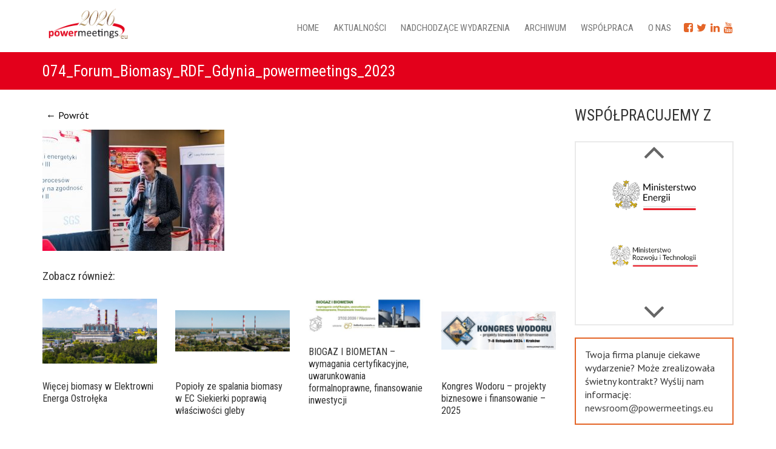

--- FILE ---
content_type: text/html; charset=UTF-8
request_url: https://powermeetings.eu/forum-technologi-w-cieplownictwie-energetyce-spalanie-biomasy-2023/074-forum-biomasy-rdf-gdynia-powermeetings-2023/
body_size: 16314
content:
<!DOCTYPE HTML>
<html dir="ltr" lang="pl-PL" prefix="og: https://ogp.me/ns#">

<head>
	<meta charset="utf-8" />

	<link rel="profile" href="http://gmpg.org/xfn/11" />
    
	
  <meta name="viewport" content="width=device-width, initial-scale=1.0">
	   <!--[if lt IE 9]>
			<script src="http://html5shiv.googlecode.com/svn/trunk/html5.js"></script>
		<![endif]-->
   
		<!-- All in One SEO 4.8.7 - aioseo.com -->
		<title>074_Forum_Biomasy_RDF_Gdynia_powermeetings_2023 | Powermeetings</title>
	<meta name="robots" content="max-image-preview:large" />
	<meta name="author" content="Jolanta Szczepaniak"/>
	<link rel="canonical" href="https://powermeetings.eu/forum-technologi-w-cieplownictwie-energetyce-spalanie-biomasy-2023/074-forum-biomasy-rdf-gdynia-powermeetings-2023/" />
	<meta name="generator" content="All in One SEO (AIOSEO) 4.8.7" />
		<meta property="og:locale" content="pl_PL" />
		<meta property="og:site_name" content="Powermeetings" />
		<meta property="og:type" content="article" />
		<meta property="og:title" content="074_Forum_Biomasy_RDF_Gdynia_powermeetings_2023 | Powermeetings" />
		<meta property="og:url" content="https://powermeetings.eu/forum-technologi-w-cieplownictwie-energetyce-spalanie-biomasy-2023/074-forum-biomasy-rdf-gdynia-powermeetings-2023/" />
		<meta property="og:image" content="https://powermeetings.eu/wp-content/uploads/2018/02/powermeetingslogo.png" />
		<meta property="og:image:secure_url" content="https://powermeetings.eu/wp-content/uploads/2018/02/powermeetingslogo.png" />
		<meta property="article:published_time" content="2023-11-03T09:58:26+00:00" />
		<meta property="article:modified_time" content="2023-11-03T09:58:26+00:00" />
		<meta name="twitter:card" content="summary" />
		<meta name="twitter:title" content="074_Forum_Biomasy_RDF_Gdynia_powermeetings_2023 | Powermeetings" />
		<meta name="twitter:image" content="https://powermeetings.eu/wp-content/uploads/2018/02/powermeetingslogo.png" />
		<script type="application/ld+json" class="aioseo-schema">
			{"@context":"https:\/\/schema.org","@graph":[{"@type":"BreadcrumbList","@id":"https:\/\/powermeetings.eu\/forum-technologi-w-cieplownictwie-energetyce-spalanie-biomasy-2023\/074-forum-biomasy-rdf-gdynia-powermeetings-2023\/#breadcrumblist","itemListElement":[{"@type":"ListItem","@id":"https:\/\/powermeetings.eu#listItem","position":1,"name":"Home","item":"https:\/\/powermeetings.eu","nextItem":{"@type":"ListItem","@id":"https:\/\/powermeetings.eu\/forum-technologi-w-cieplownictwie-energetyce-spalanie-biomasy-2023\/074-forum-biomasy-rdf-gdynia-powermeetings-2023\/#listItem","name":"074_Forum_Biomasy_RDF_Gdynia_powermeetings_2023"}},{"@type":"ListItem","@id":"https:\/\/powermeetings.eu\/forum-technologi-w-cieplownictwie-energetyce-spalanie-biomasy-2023\/074-forum-biomasy-rdf-gdynia-powermeetings-2023\/#listItem","position":2,"name":"074_Forum_Biomasy_RDF_Gdynia_powermeetings_2023","previousItem":{"@type":"ListItem","@id":"https:\/\/powermeetings.eu#listItem","name":"Home"}}]},{"@type":"ItemPage","@id":"https:\/\/powermeetings.eu\/forum-technologi-w-cieplownictwie-energetyce-spalanie-biomasy-2023\/074-forum-biomasy-rdf-gdynia-powermeetings-2023\/#itempage","url":"https:\/\/powermeetings.eu\/forum-technologi-w-cieplownictwie-energetyce-spalanie-biomasy-2023\/074-forum-biomasy-rdf-gdynia-powermeetings-2023\/","name":"074_Forum_Biomasy_RDF_Gdynia_powermeetings_2023 | Powermeetings","inLanguage":"pl-PL","isPartOf":{"@id":"https:\/\/powermeetings.eu\/#website"},"breadcrumb":{"@id":"https:\/\/powermeetings.eu\/forum-technologi-w-cieplownictwie-energetyce-spalanie-biomasy-2023\/074-forum-biomasy-rdf-gdynia-powermeetings-2023\/#breadcrumblist"},"author":{"@id":"https:\/\/powermeetings.eu\/author\/jolantas\/#author"},"creator":{"@id":"https:\/\/powermeetings.eu\/author\/jolantas\/#author"},"datePublished":"2023-11-03T10:58:26+01:00","dateModified":"2023-11-03T10:58:26+01:00"},{"@type":"Organization","@id":"https:\/\/powermeetings.eu\/#organization","name":"Powermeetings","url":"https:\/\/powermeetings.eu\/"},{"@type":"Person","@id":"https:\/\/powermeetings.eu\/author\/jolantas\/#author","url":"https:\/\/powermeetings.eu\/author\/jolantas\/","name":"Jolanta Szczepaniak","image":{"@type":"ImageObject","@id":"https:\/\/powermeetings.eu\/forum-technologi-w-cieplownictwie-energetyce-spalanie-biomasy-2023\/074-forum-biomasy-rdf-gdynia-powermeetings-2023\/#authorImage","url":"https:\/\/secure.gravatar.com\/avatar\/56495a8fd4df4dec54b175790d7e935a?s=96&d=mm&r=g","width":96,"height":96,"caption":"Jolanta Szczepaniak"}},{"@type":"WebSite","@id":"https:\/\/powermeetings.eu\/#website","url":"https:\/\/powermeetings.eu\/","name":"Powermeetings","inLanguage":"pl-PL","publisher":{"@id":"https:\/\/powermeetings.eu\/#organization"}}]}
		</script>
		<!-- All in One SEO -->

<link rel='dns-prefetch' href='//code.jquery.com' />
<script type="text/javascript">
/* <![CDATA[ */
window._wpemojiSettings = {"baseUrl":"https:\/\/s.w.org\/images\/core\/emoji\/15.0.3\/72x72\/","ext":".png","svgUrl":"https:\/\/s.w.org\/images\/core\/emoji\/15.0.3\/svg\/","svgExt":".svg","source":{"concatemoji":"https:\/\/powermeetings.eu\/wp-includes\/js\/wp-emoji-release.min.js?ver=6.5.7"}};
/*! This file is auto-generated */
!function(i,n){var o,s,e;function c(e){try{var t={supportTests:e,timestamp:(new Date).valueOf()};sessionStorage.setItem(o,JSON.stringify(t))}catch(e){}}function p(e,t,n){e.clearRect(0,0,e.canvas.width,e.canvas.height),e.fillText(t,0,0);var t=new Uint32Array(e.getImageData(0,0,e.canvas.width,e.canvas.height).data),r=(e.clearRect(0,0,e.canvas.width,e.canvas.height),e.fillText(n,0,0),new Uint32Array(e.getImageData(0,0,e.canvas.width,e.canvas.height).data));return t.every(function(e,t){return e===r[t]})}function u(e,t,n){switch(t){case"flag":return n(e,"\ud83c\udff3\ufe0f\u200d\u26a7\ufe0f","\ud83c\udff3\ufe0f\u200b\u26a7\ufe0f")?!1:!n(e,"\ud83c\uddfa\ud83c\uddf3","\ud83c\uddfa\u200b\ud83c\uddf3")&&!n(e,"\ud83c\udff4\udb40\udc67\udb40\udc62\udb40\udc65\udb40\udc6e\udb40\udc67\udb40\udc7f","\ud83c\udff4\u200b\udb40\udc67\u200b\udb40\udc62\u200b\udb40\udc65\u200b\udb40\udc6e\u200b\udb40\udc67\u200b\udb40\udc7f");case"emoji":return!n(e,"\ud83d\udc26\u200d\u2b1b","\ud83d\udc26\u200b\u2b1b")}return!1}function f(e,t,n){var r="undefined"!=typeof WorkerGlobalScope&&self instanceof WorkerGlobalScope?new OffscreenCanvas(300,150):i.createElement("canvas"),a=r.getContext("2d",{willReadFrequently:!0}),o=(a.textBaseline="top",a.font="600 32px Arial",{});return e.forEach(function(e){o[e]=t(a,e,n)}),o}function t(e){var t=i.createElement("script");t.src=e,t.defer=!0,i.head.appendChild(t)}"undefined"!=typeof Promise&&(o="wpEmojiSettingsSupports",s=["flag","emoji"],n.supports={everything:!0,everythingExceptFlag:!0},e=new Promise(function(e){i.addEventListener("DOMContentLoaded",e,{once:!0})}),new Promise(function(t){var n=function(){try{var e=JSON.parse(sessionStorage.getItem(o));if("object"==typeof e&&"number"==typeof e.timestamp&&(new Date).valueOf()<e.timestamp+604800&&"object"==typeof e.supportTests)return e.supportTests}catch(e){}return null}();if(!n){if("undefined"!=typeof Worker&&"undefined"!=typeof OffscreenCanvas&&"undefined"!=typeof URL&&URL.createObjectURL&&"undefined"!=typeof Blob)try{var e="postMessage("+f.toString()+"("+[JSON.stringify(s),u.toString(),p.toString()].join(",")+"));",r=new Blob([e],{type:"text/javascript"}),a=new Worker(URL.createObjectURL(r),{name:"wpTestEmojiSupports"});return void(a.onmessage=function(e){c(n=e.data),a.terminate(),t(n)})}catch(e){}c(n=f(s,u,p))}t(n)}).then(function(e){for(var t in e)n.supports[t]=e[t],n.supports.everything=n.supports.everything&&n.supports[t],"flag"!==t&&(n.supports.everythingExceptFlag=n.supports.everythingExceptFlag&&n.supports[t]);n.supports.everythingExceptFlag=n.supports.everythingExceptFlag&&!n.supports.flag,n.DOMReady=!1,n.readyCallback=function(){n.DOMReady=!0}}).then(function(){return e}).then(function(){var e;n.supports.everything||(n.readyCallback(),(e=n.source||{}).concatemoji?t(e.concatemoji):e.wpemoji&&e.twemoji&&(t(e.twemoji),t(e.wpemoji)))}))}((window,document),window._wpemojiSettings);
/* ]]> */
</script>
<link rel='stylesheet' id='colorbox-theme3-css' href='https://powermeetings.eu/wp-content/plugins/jquery-colorbox/themes/theme3/colorbox.css?ver=4.6.2' type='text/css' media='screen' />
<style id='wp-emoji-styles-inline-css' type='text/css'>

	img.wp-smiley, img.emoji {
		display: inline !important;
		border: none !important;
		box-shadow: none !important;
		height: 1em !important;
		width: 1em !important;
		margin: 0 0.07em !important;
		vertical-align: -0.1em !important;
		background: none !important;
		padding: 0 !important;
	}
</style>
<link rel='stylesheet' id='wp-block-library-css' href='https://powermeetings.eu/wp-includes/css/dist/block-library/style.min.css?ver=6.5.7' type='text/css' media='all' />
<style id='classic-theme-styles-inline-css' type='text/css'>
/*! This file is auto-generated */
.wp-block-button__link{color:#fff;background-color:#32373c;border-radius:9999px;box-shadow:none;text-decoration:none;padding:calc(.667em + 2px) calc(1.333em + 2px);font-size:1.125em}.wp-block-file__button{background:#32373c;color:#fff;text-decoration:none}
</style>
<style id='global-styles-inline-css' type='text/css'>
body{--wp--preset--color--black: #000000;--wp--preset--color--cyan-bluish-gray: #abb8c3;--wp--preset--color--white: #ffffff;--wp--preset--color--pale-pink: #f78da7;--wp--preset--color--vivid-red: #cf2e2e;--wp--preset--color--luminous-vivid-orange: #ff6900;--wp--preset--color--luminous-vivid-amber: #fcb900;--wp--preset--color--light-green-cyan: #7bdcb5;--wp--preset--color--vivid-green-cyan: #00d084;--wp--preset--color--pale-cyan-blue: #8ed1fc;--wp--preset--color--vivid-cyan-blue: #0693e3;--wp--preset--color--vivid-purple: #9b51e0;--wp--preset--gradient--vivid-cyan-blue-to-vivid-purple: linear-gradient(135deg,rgba(6,147,227,1) 0%,rgb(155,81,224) 100%);--wp--preset--gradient--light-green-cyan-to-vivid-green-cyan: linear-gradient(135deg,rgb(122,220,180) 0%,rgb(0,208,130) 100%);--wp--preset--gradient--luminous-vivid-amber-to-luminous-vivid-orange: linear-gradient(135deg,rgba(252,185,0,1) 0%,rgba(255,105,0,1) 100%);--wp--preset--gradient--luminous-vivid-orange-to-vivid-red: linear-gradient(135deg,rgba(255,105,0,1) 0%,rgb(207,46,46) 100%);--wp--preset--gradient--very-light-gray-to-cyan-bluish-gray: linear-gradient(135deg,rgb(238,238,238) 0%,rgb(169,184,195) 100%);--wp--preset--gradient--cool-to-warm-spectrum: linear-gradient(135deg,rgb(74,234,220) 0%,rgb(151,120,209) 20%,rgb(207,42,186) 40%,rgb(238,44,130) 60%,rgb(251,105,98) 80%,rgb(254,248,76) 100%);--wp--preset--gradient--blush-light-purple: linear-gradient(135deg,rgb(255,206,236) 0%,rgb(152,150,240) 100%);--wp--preset--gradient--blush-bordeaux: linear-gradient(135deg,rgb(254,205,165) 0%,rgb(254,45,45) 50%,rgb(107,0,62) 100%);--wp--preset--gradient--luminous-dusk: linear-gradient(135deg,rgb(255,203,112) 0%,rgb(199,81,192) 50%,rgb(65,88,208) 100%);--wp--preset--gradient--pale-ocean: linear-gradient(135deg,rgb(255,245,203) 0%,rgb(182,227,212) 50%,rgb(51,167,181) 100%);--wp--preset--gradient--electric-grass: linear-gradient(135deg,rgb(202,248,128) 0%,rgb(113,206,126) 100%);--wp--preset--gradient--midnight: linear-gradient(135deg,rgb(2,3,129) 0%,rgb(40,116,252) 100%);--wp--preset--font-size--small: 13px;--wp--preset--font-size--medium: 20px;--wp--preset--font-size--large: 36px;--wp--preset--font-size--x-large: 42px;--wp--preset--spacing--20: 0.44rem;--wp--preset--spacing--30: 0.67rem;--wp--preset--spacing--40: 1rem;--wp--preset--spacing--50: 1.5rem;--wp--preset--spacing--60: 2.25rem;--wp--preset--spacing--70: 3.38rem;--wp--preset--spacing--80: 5.06rem;--wp--preset--shadow--natural: 6px 6px 9px rgba(0, 0, 0, 0.2);--wp--preset--shadow--deep: 12px 12px 50px rgba(0, 0, 0, 0.4);--wp--preset--shadow--sharp: 6px 6px 0px rgba(0, 0, 0, 0.2);--wp--preset--shadow--outlined: 6px 6px 0px -3px rgba(255, 255, 255, 1), 6px 6px rgba(0, 0, 0, 1);--wp--preset--shadow--crisp: 6px 6px 0px rgba(0, 0, 0, 1);}:where(.is-layout-flex){gap: 0.5em;}:where(.is-layout-grid){gap: 0.5em;}body .is-layout-flex{display: flex;}body .is-layout-flex{flex-wrap: wrap;align-items: center;}body .is-layout-flex > *{margin: 0;}body .is-layout-grid{display: grid;}body .is-layout-grid > *{margin: 0;}:where(.wp-block-columns.is-layout-flex){gap: 2em;}:where(.wp-block-columns.is-layout-grid){gap: 2em;}:where(.wp-block-post-template.is-layout-flex){gap: 1.25em;}:where(.wp-block-post-template.is-layout-grid){gap: 1.25em;}.has-black-color{color: var(--wp--preset--color--black) !important;}.has-cyan-bluish-gray-color{color: var(--wp--preset--color--cyan-bluish-gray) !important;}.has-white-color{color: var(--wp--preset--color--white) !important;}.has-pale-pink-color{color: var(--wp--preset--color--pale-pink) !important;}.has-vivid-red-color{color: var(--wp--preset--color--vivid-red) !important;}.has-luminous-vivid-orange-color{color: var(--wp--preset--color--luminous-vivid-orange) !important;}.has-luminous-vivid-amber-color{color: var(--wp--preset--color--luminous-vivid-amber) !important;}.has-light-green-cyan-color{color: var(--wp--preset--color--light-green-cyan) !important;}.has-vivid-green-cyan-color{color: var(--wp--preset--color--vivid-green-cyan) !important;}.has-pale-cyan-blue-color{color: var(--wp--preset--color--pale-cyan-blue) !important;}.has-vivid-cyan-blue-color{color: var(--wp--preset--color--vivid-cyan-blue) !important;}.has-vivid-purple-color{color: var(--wp--preset--color--vivid-purple) !important;}.has-black-background-color{background-color: var(--wp--preset--color--black) !important;}.has-cyan-bluish-gray-background-color{background-color: var(--wp--preset--color--cyan-bluish-gray) !important;}.has-white-background-color{background-color: var(--wp--preset--color--white) !important;}.has-pale-pink-background-color{background-color: var(--wp--preset--color--pale-pink) !important;}.has-vivid-red-background-color{background-color: var(--wp--preset--color--vivid-red) !important;}.has-luminous-vivid-orange-background-color{background-color: var(--wp--preset--color--luminous-vivid-orange) !important;}.has-luminous-vivid-amber-background-color{background-color: var(--wp--preset--color--luminous-vivid-amber) !important;}.has-light-green-cyan-background-color{background-color: var(--wp--preset--color--light-green-cyan) !important;}.has-vivid-green-cyan-background-color{background-color: var(--wp--preset--color--vivid-green-cyan) !important;}.has-pale-cyan-blue-background-color{background-color: var(--wp--preset--color--pale-cyan-blue) !important;}.has-vivid-cyan-blue-background-color{background-color: var(--wp--preset--color--vivid-cyan-blue) !important;}.has-vivid-purple-background-color{background-color: var(--wp--preset--color--vivid-purple) !important;}.has-black-border-color{border-color: var(--wp--preset--color--black) !important;}.has-cyan-bluish-gray-border-color{border-color: var(--wp--preset--color--cyan-bluish-gray) !important;}.has-white-border-color{border-color: var(--wp--preset--color--white) !important;}.has-pale-pink-border-color{border-color: var(--wp--preset--color--pale-pink) !important;}.has-vivid-red-border-color{border-color: var(--wp--preset--color--vivid-red) !important;}.has-luminous-vivid-orange-border-color{border-color: var(--wp--preset--color--luminous-vivid-orange) !important;}.has-luminous-vivid-amber-border-color{border-color: var(--wp--preset--color--luminous-vivid-amber) !important;}.has-light-green-cyan-border-color{border-color: var(--wp--preset--color--light-green-cyan) !important;}.has-vivid-green-cyan-border-color{border-color: var(--wp--preset--color--vivid-green-cyan) !important;}.has-pale-cyan-blue-border-color{border-color: var(--wp--preset--color--pale-cyan-blue) !important;}.has-vivid-cyan-blue-border-color{border-color: var(--wp--preset--color--vivid-cyan-blue) !important;}.has-vivid-purple-border-color{border-color: var(--wp--preset--color--vivid-purple) !important;}.has-vivid-cyan-blue-to-vivid-purple-gradient-background{background: var(--wp--preset--gradient--vivid-cyan-blue-to-vivid-purple) !important;}.has-light-green-cyan-to-vivid-green-cyan-gradient-background{background: var(--wp--preset--gradient--light-green-cyan-to-vivid-green-cyan) !important;}.has-luminous-vivid-amber-to-luminous-vivid-orange-gradient-background{background: var(--wp--preset--gradient--luminous-vivid-amber-to-luminous-vivid-orange) !important;}.has-luminous-vivid-orange-to-vivid-red-gradient-background{background: var(--wp--preset--gradient--luminous-vivid-orange-to-vivid-red) !important;}.has-very-light-gray-to-cyan-bluish-gray-gradient-background{background: var(--wp--preset--gradient--very-light-gray-to-cyan-bluish-gray) !important;}.has-cool-to-warm-spectrum-gradient-background{background: var(--wp--preset--gradient--cool-to-warm-spectrum) !important;}.has-blush-light-purple-gradient-background{background: var(--wp--preset--gradient--blush-light-purple) !important;}.has-blush-bordeaux-gradient-background{background: var(--wp--preset--gradient--blush-bordeaux) !important;}.has-luminous-dusk-gradient-background{background: var(--wp--preset--gradient--luminous-dusk) !important;}.has-pale-ocean-gradient-background{background: var(--wp--preset--gradient--pale-ocean) !important;}.has-electric-grass-gradient-background{background: var(--wp--preset--gradient--electric-grass) !important;}.has-midnight-gradient-background{background: var(--wp--preset--gradient--midnight) !important;}.has-small-font-size{font-size: var(--wp--preset--font-size--small) !important;}.has-medium-font-size{font-size: var(--wp--preset--font-size--medium) !important;}.has-large-font-size{font-size: var(--wp--preset--font-size--large) !important;}.has-x-large-font-size{font-size: var(--wp--preset--font-size--x-large) !important;}
.wp-block-navigation a:where(:not(.wp-element-button)){color: inherit;}
:where(.wp-block-post-template.is-layout-flex){gap: 1.25em;}:where(.wp-block-post-template.is-layout-grid){gap: 1.25em;}
:where(.wp-block-columns.is-layout-flex){gap: 2em;}:where(.wp-block-columns.is-layout-grid){gap: 2em;}
.wp-block-pullquote{font-size: 1.5em;line-height: 1.6;}
</style>
<link rel='stylesheet' id='contact-form-7-css' href='https://powermeetings.eu/wp-content/plugins/contact-form-7/includes/css/styles.css?ver=5.9.8' type='text/css' media='all' />
<link rel='stylesheet' id='cmplz-general-css' href='https://powermeetings.eu/wp-content/plugins/complianz-gdpr-premium/assets/css/cookieblocker.min.css?ver=1721222965' type='text/css' media='all' />
<link rel='stylesheet' id='bootstrap.min-css' href='https://powermeetings.eu/wp-content/themes/powermeetings/css/bootstrap.min.css?ver=6.5.7' type='text/css' media='all' />
<link rel='stylesheet' id='fa-css' href='https://powermeetings.eu/wp-content/themes/powermeetings/css/font-awesome.min.css?ver=6.5.7' type='text/css' media='all' />
<link rel='stylesheet' id='scroll-css' href='https://powermeetings.eu/wp-content/themes/powermeetings/css/jquery.mCustomScrollbar.min.css?ver=6.5.7' type='text/css' media='all' />
<link rel='stylesheet' id='style.main-css' href='https://powermeetings.eu/wp-content/themes/powermeetings/style.css?ver=6.5.7' type='text/css' media='all' />
<link rel='stylesheet' id='stylemin-css' href='https://powermeetings.eu/wp-content/themes/powermeetings/css/style.css?9&#038;ver=6.5.7' type='text/css' media='all' />
<link rel='stylesheet' id='newsletter-css' href='https://powermeetings.eu/wp-content/plugins/newsletter/style.css?ver=6.5.9' type='text/css' media='all' />
<link rel='stylesheet' id='heateor_sss_frontend_css-css' href='https://powermeetings.eu/wp-content/plugins/sassy-social-share/public/css/sassy-social-share-public.css?ver=3.3.69' type='text/css' media='all' />
<style id='heateor_sss_frontend_css-inline-css' type='text/css'>
.heateor_sss_button_instagram span.heateor_sss_svg,a.heateor_sss_instagram span.heateor_sss_svg{background:radial-gradient(circle at 30% 107%,#fdf497 0,#fdf497 5%,#fd5949 45%,#d6249f 60%,#285aeb 90%)}.heateor_sss_horizontal_sharing .heateor_sss_svg,.heateor_sss_standard_follow_icons_container .heateor_sss_svg{color:#fff;border-width:0px;border-style:solid;border-color:transparent}.heateor_sss_horizontal_sharing .heateorSssTCBackground{color:#666}.heateor_sss_horizontal_sharing span.heateor_sss_svg:hover,.heateor_sss_standard_follow_icons_container span.heateor_sss_svg:hover{border-color:transparent;}.heateor_sss_vertical_sharing span.heateor_sss_svg,.heateor_sss_floating_follow_icons_container span.heateor_sss_svg{color:#fff;border-width:0px;border-style:solid;border-color:transparent;}.heateor_sss_vertical_sharing .heateorSssTCBackground{color:#666;}.heateor_sss_vertical_sharing span.heateor_sss_svg:hover,.heateor_sss_floating_follow_icons_container span.heateor_sss_svg:hover{border-color:transparent;}@media screen and (max-width:783px) {.heateor_sss_vertical_sharing{display:none!important}}div.heateor_sss_mobile_footer{display:none;}@media screen and (max-width:783px){div.heateor_sss_bottom_sharing .heateorSssTCBackground{background-color:white}div.heateor_sss_bottom_sharing{width:100%!important;left:0!important;}div.heateor_sss_bottom_sharing a{width:14.285714285714% !important;}div.heateor_sss_bottom_sharing .heateor_sss_svg{width: 100% !important;}div.heateor_sss_bottom_sharing div.heateorSssTotalShareCount{font-size:1em!important;line-height:28px!important}div.heateor_sss_bottom_sharing div.heateorSssTotalShareText{font-size:.7em!important;line-height:0px!important}div.heateor_sss_mobile_footer{display:block;height:40px;}.heateor_sss_bottom_sharing{padding:0!important;display:block!important;width:auto!important;bottom:-2px!important;top: auto!important;}.heateor_sss_bottom_sharing .heateor_sss_square_count{line-height:inherit;}.heateor_sss_bottom_sharing .heateorSssSharingArrow{display:none;}.heateor_sss_bottom_sharing .heateorSssTCBackground{margin-right:1.1em!important}}
</style>
<script type="text/javascript" src="https://code.jquery.com/jquery-2.2.4.min.js?ver=2.2.4" id="jquery-js"></script>
<script type="text/javascript" id="colorbox-js-extra">
/* <![CDATA[ */
var jQueryColorboxSettingsArray = {"jQueryColorboxVersion":"4.6.2","colorboxInline":"false","colorboxIframe":"false","colorboxGroupId":"","colorboxTitle":"","colorboxWidth":"false","colorboxHeight":"false","colorboxMaxWidth":"false","colorboxMaxHeight":"false","colorboxSlideshow":"false","colorboxSlideshowAuto":"false","colorboxScalePhotos":"true","colorboxPreloading":"false","colorboxOverlayClose":"true","colorboxLoop":"true","colorboxEscKey":"true","colorboxArrowKey":"true","colorboxScrolling":"true","colorboxOpacity":"0.85","colorboxTransition":"elastic","colorboxSpeed":"350","colorboxSlideshowSpeed":"2500","colorboxClose":"zamknij","colorboxNext":"nast\u0119pne","colorboxPrevious":"poprzednie","colorboxSlideshowStart":"zacznij pokaz slajd\u00f3w","colorboxSlideshowStop":"zatrzymaj pokaz slajd\u00f3w","colorboxCurrent":"{current} z {total} obraz\u00f3w","colorboxXhrError":"This content failed to load.","colorboxImgError":"This image failed to load.","colorboxImageMaxWidth":"90%","colorboxImageMaxHeight":"90%","colorboxImageHeight":"false","colorboxImageWidth":"false","colorboxLinkHeight":"false","colorboxLinkWidth":"false","colorboxInitialHeight":"100","colorboxInitialWidth":"300","autoColorboxJavaScript":"","autoHideFlash":"","autoColorbox":"","autoColorboxGalleries":"true","addZoomOverlay":"","useGoogleJQuery":"","colorboxAddClassToLinks":""};
/* ]]> */
</script>
<script type="text/javascript" src="https://powermeetings.eu/wp-content/plugins/jquery-colorbox/js/jquery.colorbox-min.js?ver=1.4.33" id="colorbox-js"></script>
<script type="text/javascript" src="https://powermeetings.eu/wp-content/plugins/jquery-colorbox/js/jquery-colorbox-wrapper-min.js?ver=4.6.2" id="colorbox-wrapper-js"></script>
<script type="text/javascript" src="https://code.jquery.com/jquery-migrate-1.4.1.min.js?ver=1.4.1" id="jquery-migrate-js"></script>
<link rel="EditURI" type="application/rsd+xml" title="RSD" href="https://powermeetings.eu/xmlrpc.php?rsd" />

<link rel='shortlink' href='https://powermeetings.eu/?p=24110' />
			<style>.cmplz-hidden {
					display: none !important;
				}</style><style type="text/css">.recentcomments a{display:inline !important;padding:0 !important;margin:0 !important;}</style>            <link rel="shortcut icon" href="https://powermeetings.eu/wp-content/themes/powermeetings/img/favicon.ico" />
        
 <script type="text/javascript">
    window.smartlook||(function(d) {
    var o=smartlook=function(){ o.api.push(arguments)},h=d.getElementsByTagName('head')[0];
    var c=d.createElement('script');o.api=new Array();c.async=true;c.type='text/javascript';
    c.charset='utf-8';c.src='https://rec.smartlook.com/recorder.js';h.appendChild(c);
    })(document);
    smartlook('init', '07680fc677572bdd1e28bfcf9186b4d7ebb52786');
</script>
   
</head>
<body data-cmplz=2 class="attachment attachment-template-default single single-attachment postid-24110 attachmentid-24110 attachment-jpeg" >
	

<!-- Google Tag Manager (noscript) -->
<!-- End Google Tag Manager (noscript) -->
	
    

  
 
    


<header id="header">
	<div class="container">
		<div class="row">
			<div class="col-md-3 col-sm-3 col-xs-12">
				<a href="https://powermeetings.eu/"><img class="logo img-responsive" src="https://powermeetings.eu/wp-content/uploads/2024/09/logo-2026-powermeetings-eu.png" alt="Powermeetings" /></a>
			</div>
				
			<div class="col-md-9 col-sm-9 col-xs-12">
                
                                
                				<nav class="navbar navbar-default navbar_topleft " role="navigation">
		 
				 <a class="fb_top" href="https://www.facebook.com/renata.kaluzna.58" target="_blank"><i class="fa fa-facebook-square" aria-hidden="true"></i></a>
				 <a class="twit_top" href="https://twitter.com/Powermeetingseu" target="_blank"><i class="fa fa-twitter" aria-hidden="true"></i></a>
				 <a class="lin_top" href="https://www.linkedin.com/in/renata-kaluzna/" target="_blank"><i class="fa fa-linkedin" aria-hidden="true"></i></a>
				 <a class="insta_top" href="https://www.youtube.com/channel/UC25kIYyhA7xWby7zXBvvKcQ" target="_blank"><i class="fa fa-youtube" aria-hidden="true"></i></a>
	 
					<div class="navbar-header">
						<button type="button" class="navbar-toggle collapsed" data-toggle="collapse" data-target="#clivio-nav">
							<span class="sr-only">Menu</span>
							<span class="icon-bar"></span>
							<span class="icon-bar"></span>
							<span class="icon-bar"></span>
						</button>
					</div>
		
					<div class="collapse navbar-collapse" id="clivio-nav">
						<ul id="menu-top" class="nav navbar-nav menu_top"><li id="menu-item-510" class="menu-item menu-item-type-post_type menu-item-object-page menu-item-home menu-item-510"><a href="https://powermeetings.eu/">Home</a></li>
<li id="menu-item-334" class="menu-item menu-item-type-post_type menu-item-object-page menu-item-334"><a href="https://powermeetings.eu/wiadomosci-powermeetings-eu-energetyka/">Aktualności</a></li>
<li id="menu-item-336" class="menu-item menu-item-type-post_type menu-item-object-page menu-item-336"><a href="https://powermeetings.eu/nadchodzace-wydarzenia-energetyka/">Nadchodzące wydarzenia</a></li>
<li id="menu-item-24736" class="menu-item menu-item-type-post_type menu-item-object-page menu-item-24736"><a href="https://powermeetings.eu/archiwum-wydarzen/">Archiwum</a></li>
<li id="menu-item-452" class="menu-item menu-item-type-custom menu-item-object-custom menu-item-452"><a href="#">Współpraca</a></li>
<li id="menu-item-14" class="menu-item menu-item-type-post_type menu-item-object-page menu-item-14"><a href="https://powermeetings.eu/o-nas/">O nas</a></li>
</ul>					</div>
                   
				</nav>
			</div>	
		</div>
	</div>
</header>


<script>
	jQuery(document).ready(function() {
	var wpcf7Elm = document.querySelector( '.ks_pf_inner .wpcf7' );
		if(wpcf7Elm) {
			wpcf7Elm.addEventListener( 'wpcf7mailsent', function( event ) {
			  jQuery('.ks_popup_form').css('top', '-130%');

			}, false );
		}
		});
		
</script>
 




<section class="page_title primary_bg white_color">
    <div class="container">
        <div class="row">
            <div class="col-md-12">
                <h1>074_Forum_Biomasy_RDF_Gdynia_powermeetings_2023</h1>
            </div>
        </div>
    </div>
</section>

<div class="container">
	<div class="row">
		<div class="col-lg-9 col-md-9 col-sm-12 col-xs-12">
	    <button class="back_btn_single" onclick="goBack()">&larr; Powrót</button>

        <script>
        function goBack() {
            window.history.back();
        }
            
          
        </script>

			
				<article id="post-24110" class="post-24110 attachment type-attachment status-inherit hentry">




<p class="attachment"><a href='https://powermeetings.eu/wp-content/uploads/2023/04/074-forum-biomasy-rdf-gdynia-powermeetings-2023.jpg'><img fetchpriority="high" decoding="async" width="300" height="200" src="https://powermeetings.eu/wp-content/uploads/2023/04/074-forum-biomasy-rdf-gdynia-powermeetings-2023-300x200.jpg" class="attachment-medium size-medium colorbox-24110 " alt="" srcset="https://powermeetings.eu/wp-content/uploads/2023/04/074-forum-biomasy-rdf-gdynia-powermeetings-2023-300x200.jpg 300w, https://powermeetings.eu/wp-content/uploads/2023/04/074-forum-biomasy-rdf-gdynia-powermeetings-2023-1024x681.jpg 1024w, https://powermeetings.eu/wp-content/uploads/2023/04/074-forum-biomasy-rdf-gdynia-powermeetings-2023-768x511.jpg 768w, https://powermeetings.eu/wp-content/uploads/2023/04/074-forum-biomasy-rdf-gdynia-powermeetings-2023-250x167.jpg 250w, https://powermeetings.eu/wp-content/uploads/2023/04/074-forum-biomasy-rdf-gdynia-powermeetings-2023-500x333.jpg 500w, https://powermeetings.eu/wp-content/uploads/2023/04/074-forum-biomasy-rdf-gdynia-powermeetings-2023-360x240.jpg 360w, https://powermeetings.eu/wp-content/uploads/2023/04/074-forum-biomasy-rdf-gdynia-powermeetings-2023.jpg 1440w" sizes="(max-width: 300px) 100vw, 300px" /></a></p>


 

    <div class="single_bottom">

        <div class="bottom_single_nav bottom_prev">
                    </div>

        <div class="bottom_single_nav bottom_next">
                    </div>
    </div>


    <div class="similar row">
        <div class="col-lg-12 col-md-12 col-sm-12 col-xs-12">
        <h3>Zobacz również:</h3>
        </div>
                <div class="col-lg-3 col-md-4 col-sm-6 col-xs-12">
            <article>
                                
                                        <div class="own_info_main">
                            <a class="single_own_image_cont" href="https://powermeetings.eu/biomasa-elektrownia-energa-ostroleka/">
                                
                                
                                                                    <img width="800" height="450" src="https://powermeetings.eu/wp-content/uploads/2026/01/energa-ostroleka.jpg" class="attachment-full size-full colorbox-33141  wp-post-image" alt="" decoding="async" srcset="https://powermeetings.eu/wp-content/uploads/2026/01/energa-ostroleka.jpg 800w, https://powermeetings.eu/wp-content/uploads/2026/01/energa-ostroleka-300x169.jpg 300w, https://powermeetings.eu/wp-content/uploads/2026/01/energa-ostroleka-768x432.jpg 768w" sizes="(max-width: 800px) 100vw, 800px" />                                 
                            </a>
                </div>
            
            
                    
                                
                <h4>Więcej biomasy w Elektrowni Energa Ostrołęka</h4>
            </article>
        </div>

                <div class="col-lg-3 col-md-4 col-sm-6 col-xs-12">
            <article>
                                
                                        <div class="own_info_main">
                            <a class="single_own_image_cont" href="https://powermeetings.eu/popioly-ze-spalania-biomasy-w-ec-siekierki-poprawia-wlasciwosci-gleby/">
                                
                                
                                                                    <img width="2048" height="729" src="https://powermeetings.eu/wp-content/uploads/2026/01/zdj-35-ec-s-2048x1365-1.jpg" class="attachment-full size-full colorbox-33133  wp-post-image" alt="" decoding="async" srcset="https://powermeetings.eu/wp-content/uploads/2026/01/zdj-35-ec-s-2048x1365-1.jpg 2048w, https://powermeetings.eu/wp-content/uploads/2026/01/zdj-35-ec-s-2048x1365-1-300x107.jpg 300w, https://powermeetings.eu/wp-content/uploads/2026/01/zdj-35-ec-s-2048x1365-1-1024x365.jpg 1024w, https://powermeetings.eu/wp-content/uploads/2026/01/zdj-35-ec-s-2048x1365-1-768x273.jpg 768w, https://powermeetings.eu/wp-content/uploads/2026/01/zdj-35-ec-s-2048x1365-1-1536x547.jpg 1536w" sizes="(max-width: 2048px) 100vw, 2048px" />                                 
                            </a>
                </div>
            
            
                    
                                
                <h4>Popioły ze spalania biomasy w EC Siekierki poprawią właściwości gleby</h4>
            </article>
        </div>

                <div class="col-lg-3 col-md-4 col-sm-6 col-xs-12">
            <article>
                                    <a href="https://powermeetings.eu/szkolenie-biogaz-biometan/"><img width="400" height="133" src="https://powermeetings.eu/wp-content/uploads/2026/01/fibb-1980x660-1-400x133.jpg" class="attachment-small_banner size-small_banner colorbox-33116  wp-post-image" alt="" decoding="async" loading="lazy" srcset="https://powermeetings.eu/wp-content/uploads/2026/01/fibb-1980x660-1-400x133.jpg 400w, https://powermeetings.eu/wp-content/uploads/2026/01/fibb-1980x660-1-300x100.jpg 300w, https://powermeetings.eu/wp-content/uploads/2026/01/fibb-1980x660-1-1024x341.jpg 1024w, https://powermeetings.eu/wp-content/uploads/2026/01/fibb-1980x660-1-768x256.jpg 768w, https://powermeetings.eu/wp-content/uploads/2026/01/fibb-1980x660-1-1536x512.jpg 1536w, https://powermeetings.eu/wp-content/uploads/2026/01/fibb-1980x660-1.jpg 1980w" sizes="(max-width: 400px) 100vw, 400px" /></a>
                                
                <h4>BIOGAZ I BIOMETAN &#8211; wymagania certyfikacyjne, uwarunkowania formalnoprawne, finansowanie inwestycji</h4>
            </article>
        </div>

                <div class="col-lg-3 col-md-4 col-sm-6 col-xs-12">
            <article>
                                
                                        <div class="own_info_main">
                            <a class="single_own_image_cont" href="https://powermeetings.eu/kongres-wodoru-biznes-finansowanie-2025/">
                                
                                
                                                                
                                    <img width="1980" height="660" src="https://powermeetings.eu/wp-content/uploads/2024/09/kw-1980x660-2.jpg" class="attachment-full size-full colorbox-33044  wp-post-image" alt="" decoding="async" loading="lazy" srcset="https://powermeetings.eu/wp-content/uploads/2024/09/kw-1980x660-2.jpg 1980w, https://powermeetings.eu/wp-content/uploads/2024/09/kw-1980x660-2-300x100.jpg 300w, https://powermeetings.eu/wp-content/uploads/2024/09/kw-1980x660-2-1024x341.jpg 1024w, https://powermeetings.eu/wp-content/uploads/2024/09/kw-1980x660-2-768x256.jpg 768w, https://powermeetings.eu/wp-content/uploads/2024/09/kw-1980x660-2-1536x512.jpg 1536w, https://powermeetings.eu/wp-content/uploads/2024/09/kw-1980x660-2-400x133.jpg 400w" sizes="(max-width: 1980px) 100vw, 1980px" />                                
                                 
                            </a>
                </div>
            
            
                    
                                
                <h4>Kongres Wodoru &#8211; projekty biznesowe i finansowanie &#8211; 2025</h4>
            </article>
        </div>

         
    </div>
    
    
</article>


				
				
			 
			</div>
			

	<aside class="sidebar col-md-3 col-sm-4 col-xs-12" role="complementary">
		
		<div class="sidebar_cont">
        <h3 class="sub_section_title">Współpracujemy z</h2>

                               
                                
                                <div class="cooperate_logos">
                                                        <div>
                        <div class="center">
                             <a href="" target="_blank">      
                                 <img class="gallery_img img-responsive" src="https://powermeetings.eu/wp-content/uploads/2022/10/01-znak-podstawowy-kolor-biale-tlo.png" alt="" />
                             </a>
                        </div>
                    </div> 
                                                        <div>
                        <div class="center">
                             <a href="" target="_blank">      
                                 <img class="gallery_img img-responsive" src="https://powermeetings.eu/wp-content/uploads/2025/09/01-znak-siatka-podstawowy-kolor-biale-tlo.png" alt="" />
                             </a>
                        </div>
                    </div> 
                                                        <div>
                        <div class="center">
                             <a href="" target="_blank">      
                                 <img class="gallery_img img-responsive" src="https://powermeetings.eu/wp-content/uploads/2025/04/05-znak-uproszczony-kolor-biale-tlo.png" alt="" />
                             </a>
                        </div>
                    </div> 
                                                        <div>
                        <div class="center">
                             <a href="" target="_blank">      
                                 <img class="gallery_img img-responsive" src="https://powermeetings.eu/wp-content/uploads/2025/07/ie-logo-industry-events-e1752576900765.jpg" alt="" />
                             </a>
                        </div>
                    </div> 
                                                        <div>
                        <div class="center">
                             <a href="" target="_blank">      
                                 <img class="gallery_img img-responsive" src="https://powermeetings.eu/wp-content/uploads/2024/11/gaz-system-cmyk.jpg" alt="" />
                             </a>
                        </div>
                    </div> 
                                                        <div>
                        <div class="center">
                             <a href="" target="_blank">      
                                 <img class="gallery_img img-responsive" src="https://powermeetings.eu/wp-content/uploads/2025/09/holcim-logo-2021-srgb-1-scaled.jpg" alt="" />
                             </a>
                        </div>
                    </div> 
                                                        <div>
                        <div class="center">
                             <a href="" target="_blank">      
                                 <img class="gallery_img img-responsive" src="https://powermeetings.eu/wp-content/uploads/2025/09/orlen-termika-logo-g.jpg" alt="" />
                             </a>
                        </div>
                    </div> 
                                                        <div>
                        <div class="center">
                             <a href="" target="_blank">      
                                 <img class="gallery_img img-responsive" src="https://powermeetings.eu/wp-content/uploads/2025/09/b631fcca60d722c6a56abd28e0cef61c.png" alt="" />
                             </a>
                        </div>
                    </div> 
                                                        <div>
                        <div class="center">
                             <a href="" target="_blank">      
                                 <img class="gallery_img img-responsive" src="https://powermeetings.eu/wp-content/uploads/2025/09/dyckerhoff-polska-sp-z-oo-logo.jpg" alt="" />
                             </a>
                        </div>
                    </div> 
                                                        <div>
                        <div class="center">
                             <a href="" target="_blank">      
                                 <img class="gallery_img img-responsive" src="https://powermeetings.eu/wp-content/uploads/2025/09/kghm-logo-nonmet-rgb-pos.png" alt="" />
                             </a>
                        </div>
                    </div> 
                                                        <div>
                        <div class="center">
                             <a href="" target="_blank">      
                                 <img class="gallery_img img-responsive" src="https://powermeetings.eu/wp-content/uploads/2025/09/spc-logotyp-cmyk-02-scaled.jpg" alt="" />
                             </a>
                        </div>
                    </div> 
                                                        <div>
                        <div class="center">
                             <a href="" target="_blank">      
                                 <img class="gallery_img img-responsive" src="https://powermeetings.eu/wp-content/uploads/2025/09/orlen-wbb-2024-poziom.jpg" alt="" />
                             </a>
                        </div>
                    </div> 
                                                        <div>
                        <div class="center">
                             <a href="" target="_blank">      
                                 <img class="gallery_img img-responsive" src="https://powermeetings.eu/wp-content/uploads/2025/09/gpec-logo.png" alt="" />
                             </a>
                        </div>
                    </div> 
                                                        <div>
                        <div class="center">
                             <a href="" target="_blank">      
                                 <img class="gallery_img img-responsive" src="https://powermeetings.eu/wp-content/uploads/2025/05/piveteaubois-bzl-pl-q.png" alt="" />
                             </a>
                        </div>
                    </div> 
                                                        <div>
                        <div class="center">
                             <a href="" target="_blank">      
                                 <img class="gallery_img img-responsive" src="https://powermeetings.eu/wp-content/uploads/2025/05/carmex-expert-1.png" alt="" />
                             </a>
                        </div>
                    </div> 
                                                        <div>
                        <div class="center">
                             <a href="" target="_blank">      
                                 <img class="gallery_img img-responsive" src="https://powermeetings.eu/wp-content/uploads/2025/07/image009-e1752667351970.jpg" alt="" />
                             </a>
                        </div>
                    </div> 
                                                        <div>
                        <div class="center">
                             <a href="" target="_blank">      
                                 <img class="gallery_img img-responsive" src="https://powermeetings.eu/wp-content/uploads/2025/04/paged-plywood-black.jpg" alt="" />
                             </a>
                        </div>
                    </div> 
                                                        <div>
                        <div class="center">
                             <a href="" target="_blank">      
                                 <img class="gallery_img img-responsive" src="https://powermeetings.eu/wp-content/uploads/2025/04/alinazlinkedina.png" alt="" />
                             </a>
                        </div>
                    </div> 
                                                        <div>
                        <div class="center">
                             <a href="" target="_blank">      
                                 <img class="gallery_img img-responsive" src="https://powermeetings.eu/wp-content/uploads/2025/04/karin-lesiak-logo-design.jpg" alt="" />
                             </a>
                        </div>
                    </div> 
                                                        <div>
                        <div class="center">
                             <a href="" target="_blank">      
                                 <img class="gallery_img img-responsive" src="https://powermeetings.eu/wp-content/uploads/2024/11/logo-firefly-blue-orange.png" alt="" />
                             </a>
                        </div>
                    </div> 
                                                        <div>
                        <div class="center">
                             <a href="" target="_blank">      
                                 <img class="gallery_img img-responsive" src="https://powermeetings.eu/wp-content/uploads/2024/11/cire-logo-2025.png" alt="" />
                             </a>
                        </div>
                    </div> 
                                                        <div>
                        <div class="center">
                             <a href="Laude różowe" target="_blank">      
                                 <img class="gallery_img img-responsive" src="https://powermeetings.eu/wp-content/uploads/2024/11/laude-scaled.jpg" alt="" />
                             </a>
                        </div>
                    </div> 
                                                        <div>
                        <div class="center">
                             <a href="" target="_blank">      
                                 <img class="gallery_img img-responsive" src="https://powermeetings.eu/wp-content/uploads/2024/11/renault-horizontal-black.png" alt="" />
                             </a>
                        </div>
                    </div> 
                                                        <div>
                        <div class="center">
                             <a href="" target="_blank">      
                                 <img class="gallery_img img-responsive" src="https://powermeetings.eu/wp-content/uploads/2024/11/hydrofast-logo.png" alt="" />
                             </a>
                        </div>
                    </div> 
                                                        <div>
                        <div class="center">
                             <a href="" target="_blank">      
                                 <img class="gallery_img img-responsive" src="https://powermeetings.eu/wp-content/uploads/2024/11/heidelberg-materials.png" alt="" />
                             </a>
                        </div>
                    </div> 
                                                        <div>
                        <div class="center">
                             <a href="" target="_blank">      
                                 <img class="gallery_img img-responsive" src="https://powermeetings.eu/wp-content/uploads/2024/11/fb-serwis.png" alt="" />
                             </a>
                        </div>
                    </div> 
                                                        <div>
                        <div class="center">
                             <a href="" target="_blank">      
                                 <img class="gallery_img img-responsive" src="https://powermeetings.eu/wp-content/uploads/2024/09/aon-logo-signature-red-rgb-e1730284738184.png" alt="" />
                             </a>
                        </div>
                    </div> 
                                                        <div>
                        <div class="center">
                             <a href="" target="_blank">      
                                 <img class="gallery_img img-responsive" src="https://powermeetings.eu/wp-content/uploads/2024/04/ptec.jpg" alt="" />
                             </a>
                        </div>
                    </div> 
                                                        <div>
                        <div class="center">
                             <a href="" target="_blank">      
                                 <img class="gallery_img img-responsive" src="https://powermeetings.eu/wp-content/uploads/2024/09/enertrag-logo-scaled.jpg" alt="" />
                             </a>
                        </div>
                    </div> 
                                                        <div>
                        <div class="center">
                             <a href="" target="_blank">      
                                 <img class="gallery_img img-responsive" src="https://powermeetings.eu/wp-content/uploads/2024/04/22-logo-fcc-env-pion-nieb-ziel.jpg" alt="" />
                             </a>
                        </div>
                    </div> 
                                                        <div>
                        <div class="center">
                             <a href="Veolia Energia Polska" target="_blank">      
                                 <img class="gallery_img img-responsive" src="https://powermeetings.eu/wp-content/uploads/2024/04/capsule-veolia.jpg" alt="Veolia Energia Polska" />
                             </a>
                        </div>
                    </div> 
                                                        <div>
                        <div class="center">
                             <a href="" target="_blank">      
                                 <img class="gallery_img img-responsive" src="https://powermeetings.eu/wp-content/uploads/2024/01/logo-plwd.jpg" alt="" />
                             </a>
                        </div>
                    </div> 
                                                        <div>
                        <div class="center">
                             <a href="" target="_blank">      
                                 <img class="gallery_img img-responsive" src="https://powermeetings.eu/wp-content/uploads/2018/04/godlo_pse_z_polem_ochronym.jpg" alt="" />
                             </a>
                        </div>
                    </div> 
                                                        <div>
                        <div class="center">
                             <a href="" target="_blank">      
                                 <img class="gallery_img img-responsive" src="https://powermeetings.eu/wp-content/uploads/2018/04/lasy-logo_lp-scaled.jpg" alt="" />
                             </a>
                        </div>
                    </div> 
                                                        <div>
                        <div class="center">
                             <a href="" target="_blank">      
                                 <img class="gallery_img img-responsive" src="https://powermeetings.eu/wp-content/uploads/2021/08/ze-pak-logo.png" alt="" />
                             </a>
                        </div>
                    </div> 
                                                        <div>
                        <div class="center">
                             <a href="" target="_blank">      
                                 <img class="gallery_img img-responsive" src="https://powermeetings.eu/wp-content/uploads/2022/09/epal-polska.png" alt="" />
                             </a>
                        </div>
                    </div> 
                                                        <div>
                        <div class="center">
                             <a href="" target="_blank">      
                                 <img class="gallery_img img-responsive" src="https://powermeetings.eu/wp-content/uploads/2022/12/baltpool.png" alt="" />
                             </a>
                        </div>
                    </div> 
                                                        <div>
                        <div class="center">
                             <a href="" target="_blank">      
                                 <img class="gallery_img img-responsive" src="https://powermeetings.eu/wp-content/uploads/2022/12/logo-bruning-group-online.png" alt="" />
                             </a>
                        </div>
                    </div> 
                                                        <div>
                        <div class="center">
                             <a href="Logo" target="_blank">      
                                 <img class="gallery_img img-responsive" src="https://powermeetings.eu/wp-content/uploads/2022/04/05lg-eg-egger-cmyk.jpg" alt="" />
                             </a>
                        </div>
                    </div> 
                                                        <div>
                        <div class="center">
                             <a href="" target="_blank">      
                                 <img class="gallery_img img-responsive" src="https://powermeetings.eu/wp-content/uploads/2022/04/spp-logo.png" alt="" />
                             </a>
                        </div>
                    </div> 
                                                        <div>
                        <div class="center">
                             <a href="" target="_blank">      
                                 <img class="gallery_img img-responsive" src="https://powermeetings.eu/wp-content/uploads/2018/05/nfosigw_logo.jpg" alt="" />
                             </a>
                        </div>
                    </div> 
                                                        <div>
                        <div class="center">
                             <a href="" target="_blank">      
                                 <img class="gallery_img img-responsive" src="https://powermeetings.eu/wp-content/uploads/2020/09/inig-logo.jpg" alt="" />
                             </a>
                        </div>
                    </div> 
                                                        <div>
                        <div class="center">
                             <a href="" target="_blank">      
                                 <img class="gallery_img img-responsive" src="https://powermeetings.eu/wp-content/uploads/2017/05/enea250.jpg" alt="" />
                             </a>
                        </div>
                    </div> 
                                                        <div>
                        <div class="center">
                             <a href="" target="_blank">      
                                 <img class="gallery_img img-responsive" src="https://powermeetings.eu/wp-content/uploads/2017/05/sgs.jpg" alt="" />
                             </a>
                        </div>
                    </div> 
                                                        <div>
                        <div class="center">
                             <a href="" target="_blank">      
                                 <img class="gallery_img img-responsive" src="https://powermeetings.eu/wp-content/uploads/2017/05/logo_tauron.jpg" alt="" />
                             </a>
                        </div>
                    </div> 
                                                        <div>
                        <div class="center">
                             <a href="" target="_blank">      
                                 <img class="gallery_img img-responsive" src="https://powermeetings.eu/wp-content/uploads/2019/05/fortum-logo-u.jpg" alt="" />
                             </a>
                        </div>
                    </div> 
                                                        <div>
                        <div class="center">
                             <a href="" target="_blank">      
                                 <img class="gallery_img img-responsive" src="https://powermeetings.eu/wp-content/uploads/2018/04/metropolis_logo_171005.jpg" alt="" />
                             </a>
                        </div>
                    </div> 
                                                        <div>
                        <div class="center">
                             <a href="" target="_blank">      
                                 <img class="gallery_img img-responsive" src="https://powermeetings.eu/wp-content/uploads/2018/05/pge-cieplo-logo.jpg" alt="" />
                             </a>
                        </div>
                    </div> 
                            </div>
 
                
                
        <div class="event_plan">
            <p>Twoja firma planuje ciekawe wydarzenie? Może zrealizowała świetny kontrakt? Wyślij nam informację:<br>
                <span class="break"><a href="mailto:newsroom@powermeetings.eu">newsroom@powermeetings.eu</a></span></p>
        </div>
        
                
                            <div id="sidebar" class="energy_widget">
                    <div id="newsletterwidget-2" class="widget widget_newsletterwidget"><h3>Zapisz się na newsletter</h3><div class="tnp tnp-widget"><form method="post" action="https://powermeetings.eu/?na=s" onsubmit="return newsletter_check(this)">

<input type="hidden" name="nlang" value="pl">
<input type="hidden" name="nr" value="widget">
<input type='hidden' name='nl[]' value='0'>
<div class="tnp-field tnp-field-email"><label>Email</label><input class="tnp-email" type="email" name="ne" required></div>
<div class="tnp-lists"><div class="tnp-field tnp-field-list"><label><input class="tnp-preference" type="checkbox" name="nl[]" value="1"/>&nbsp;Energetyka</label></div><div class="tnp-field tnp-field-list"><label><input class="tnp-preference" type="checkbox" name="nl[]" value="2"/>&nbsp;Nieruchomości</label></div></div><div class="tnp-field tnp-field-button"><input class="tnp-submit" type="submit" value="Zapisz się" >
</div>
</form>
</div>
</div>                    <div class="clr"></div>
                    <div class="suggest_topic clr">
                        <p>Zaproponuj temat szkolenia, seminarium lub warsztatów, którymi jesteś zainteresowany. Napisz do nas w tej sprawie: <span class="break"><a href="mailto:newsroom@powermeetings.eu">newsroom@powermeetings.eu</a></span></p>
                    </div>
                </div>
                    
                
      


                      
                    
        </div>
	</aside> <!-- end sidebar -->
		</div>
	</div>

        
        
        
        






<section class="home_contact with_pad_bottom accent2_top_border">
   
    <div class="container">
         <div class="row">
            <div class="col-md-12 col-sm-12 col-xs-12">
                <div class="title_bar accent2_bg">
                    <h2 class="red_heading section_title">Kontakt</h2>
                </div>
            </div>
        </div>
    </div>
    
 
        
    <div class="container">
        <div class="row">
 
            <div class="col-md-4 col-sm-6 col-xs-12">
                <img class="contact_img" src="https://powermeetings.eu/wp-content/uploads/2021/05/renata.jpg" alt="Renata Kałużna">
                
                                
                                <strong>Jesteśmy zespołem złożonym z doświadczonych profesjonalistów</strong>, działającym w ramach firmy powemeetings.eu, która specjalizuje się w doradztwie oraz organizacji konferencji i szkoleń dla różnych sektorów gospodarki.                                

            </div>

            <div class="col-md-3 col-sm-6 col-xs-12">
                <h4>powermeetings.eu<br />
Al. Jerozolimskie 27<br />
00-508 Warszawa</h4>
<p>kom.: +48 603 386 917</p>
<p>NIP: 952-139-65-83<br />
REGON: 363385059</p>
                <p class="small_font"><i class="fa fa-envelope" aria-hidden="true"></i> <a href="mailto:Renata.Kaluzna@powermeetings.eu">Renata.Kaluzna@powermeetings.eu</a></p>
            </div>
            
            <div class="col-md-5 col-sm-12 col-xs-12">

                <div class="map">
                    
                                        <div class="cmplz-placeholder-parent"><iframe data-placeholder-image="https://powermeetings.eu/wp-content/plugins/complianz-gdpr-premium/assets/images/placeholders/google-maps-minimal-1280x920.jpg" data-category="marketing" data-service="google-maps" class="cmplz-placeholder-element cmplz-iframe cmplz-iframe-styles cmplz-no-video " data-cmplz-target="src" data-src-cmplz="https://www.google.com/maps/embed?pb=!1m14!1m8!1m3!1d9774.905913447292!2d21.014841!3d52.230187!3m2!1i1024!2i768!4f13.1!3m3!1m2!1s0x0%3A0xdf07aadd0735d140!2spowermeetings.eu!5e0!3m2!1spl!2spl!4v1621333094953!5m2!1spl!2spl" id="googlemaps"  src="about:blank"  width="600" height="450" style="border:0;" allowfullscreen="" data-deferlazy="1"></iframe></div>
                    
                </div>
            </div>
        </div>
        
        <div class="row">
            <div class="col-md-12 border_top_contact">
                                <p><strong>Stronę redaguje:</strong> Jolanta Szczepaniak<br />
<strong>Kontakt:</strong> <a href="mailto:powermeetings@powermeetings.eu" target="_blank" rel="noopener">powermeetings@powermeetings.eu</a></p>
                               
            </div>
        </div>
    </div>
</section>



<footer id="footer">

    <div class="container">
        <div class="row">
            <div class="col-md-12">
                
                                <h5>ZAPROSZENIA NA STRONIE POWERMEETINGS.EU NIE STANOWIĄ OFERTY W ROZUMIENIU KODEKSU CYWILNEGO – ZGŁOSZENIE UCZESTNICTWA NA WYDARZENIA ORGANIZOWANE PRZEZ POWERMEETINGS.EU KAŻDORAZOWO PODLEGA WERYFIKACJI, A O UDZIALE DECYDUJE ORGANIZATOR.</h5>
<p class="footer_small">Zakaz kopiowania, powielania, modyfikowania, dokonywania obrotu, rozpowszechniania całości lub części opisów lub grafiki. Zarówno informacje, opisy oraz grafika, w całości, jak i poszczególne ich elementy podlegają ochronie przewidzianej przepisami prawa, w szczególności ustawy z dnia 04 lutego 1994 roku o prawie autorskim i prawach pokrewnych (t.j. Dz. U. 2006, nr 90, poz. 631 z późn. zm.). W razie niezastosowania się do niniejszego zakazu zostaną wyciągnięte konsekwencje prawne.</p>
                                
               
            </div>
        </div>
        
        <div class="row footer_small">
            <div class="col-md-6 col-sm-6 col-xs-12">
                copyright &copy; powermeetings.eu. Wszelkie prawa zastrzeżone. <a href="https://powermeetings.eu/polityka-prywatnosci/">Polityka prywatności</a>
            </div>
            
            <div class="col-md-6 col-sm-6 col-xs-12 right">
                           </div>
        </div>
    </div>

</footer>

<!-- Consent Management powered by Complianz | GDPR/CCPA Cookie Consent https://wordpress.org/plugins/complianz-gdpr -->
<div id="cmplz-cookiebanner-container"><div class="cmplz-cookiebanner cmplz-hidden banner-1 baner-a optin cmplz-center cmplz-categories-type-view-preferences" aria-modal="true" data-nosnippet="true" role="dialog" aria-live="polite" aria-labelledby="cmplz-header-1-optin" aria-describedby="cmplz-message-1-optin">
	<div class="cmplz-header">
		<div class="cmplz-logo"></div>
		<div class="cmplz-title" id="cmplz-header-1-optin">Zarządzaj zgodą</div>
		<div class="cmplz-close" tabindex="0" role="button" aria-label="Zamknij okienko">
			<svg aria-hidden="true" focusable="false" data-prefix="fas" data-icon="times" class="svg-inline--fa fa-times fa-w-11" role="img" xmlns="http://www.w3.org/2000/svg" viewBox="0 0 352 512"><path fill="currentColor" d="M242.72 256l100.07-100.07c12.28-12.28 12.28-32.19 0-44.48l-22.24-22.24c-12.28-12.28-32.19-12.28-44.48 0L176 189.28 75.93 89.21c-12.28-12.28-32.19-12.28-44.48 0L9.21 111.45c-12.28 12.28-12.28 32.19 0 44.48L109.28 256 9.21 356.07c-12.28 12.28-12.28 32.19 0 44.48l22.24 22.24c12.28 12.28 32.2 12.28 44.48 0L176 322.72l100.07 100.07c12.28 12.28 32.2 12.28 44.48 0l22.24-22.24c12.28-12.28 12.28-32.19 0-44.48L242.72 256z"></path></svg>
		</div>
	</div>

	<div class="cmplz-divider cmplz-divider-header"></div>
	<div class="cmplz-body">
		<div class="cmplz-message" id="cmplz-message-1-optin">Aby zapewnić jak najlepsze wrażenia, korzystamy z technologii, takich jak pliki cookie, do przechowywania i/lub uzyskiwania dostępu do informacji o urządzeniu. Zgoda na te technologie pozwoli nam przetwarzać dane, takie jak zachowanie podczas przeglądania lub unikalne identyfikatory na tej stronie. Brak wyrażenia zgody lub wycofanie zgody może niekorzystnie wpłynąć na niektóre cechy i funkcje.</div>
		<!-- categories start -->
		<div class="cmplz-categories">
			<details class="cmplz-category cmplz-functional" >
				<summary>
						<span class="cmplz-category-header">
							<span class="cmplz-category-title">Funkcjonalne</span>
							<span class='cmplz-always-active'>
								<span class="cmplz-banner-checkbox">
									<input type="checkbox"
										   id="cmplz-functional-optin"
										   data-category="cmplz_functional"
										   class="cmplz-consent-checkbox cmplz-functional"
										   size="40"
										   value="1"/>
									<label class="cmplz-label" for="cmplz-functional-optin" tabindex="0"><span class="screen-reader-text">Funkcjonalne</span></label>
								</span>
								Zawsze aktywne							</span>
							<span class="cmplz-icon cmplz-open">
								<svg xmlns="http://www.w3.org/2000/svg" viewBox="0 0 448 512"  height="18" ><path d="M224 416c-8.188 0-16.38-3.125-22.62-9.375l-192-192c-12.5-12.5-12.5-32.75 0-45.25s32.75-12.5 45.25 0L224 338.8l169.4-169.4c12.5-12.5 32.75-12.5 45.25 0s12.5 32.75 0 45.25l-192 192C240.4 412.9 232.2 416 224 416z"/></svg>
							</span>
						</span>
				</summary>
				<div class="cmplz-description">
					<span class="cmplz-description-functional">Przechowywanie lub dostęp do danych technicznych jest ściśle konieczny do uzasadnionego celu umożliwienia korzystania z konkretnej usługi wyraźnie żądanej przez subskrybenta lub użytkownika, lub wyłącznie w celu przeprowadzenia transmisji komunikatu przez sieć łączności elektronicznej.</span>
				</div>
			</details>

			<details class="cmplz-category cmplz-preferences" >
				<summary>
						<span class="cmplz-category-header">
							<span class="cmplz-category-title">Preferencje</span>
							<span class="cmplz-banner-checkbox">
								<input type="checkbox"
									   id="cmplz-preferences-optin"
									   data-category="cmplz_preferences"
									   class="cmplz-consent-checkbox cmplz-preferences"
									   size="40"
									   value="1"/>
								<label class="cmplz-label" for="cmplz-preferences-optin" tabindex="0"><span class="screen-reader-text">Preferencje</span></label>
							</span>
							<span class="cmplz-icon cmplz-open">
								<svg xmlns="http://www.w3.org/2000/svg" viewBox="0 0 448 512"  height="18" ><path d="M224 416c-8.188 0-16.38-3.125-22.62-9.375l-192-192c-12.5-12.5-12.5-32.75 0-45.25s32.75-12.5 45.25 0L224 338.8l169.4-169.4c12.5-12.5 32.75-12.5 45.25 0s12.5 32.75 0 45.25l-192 192C240.4 412.9 232.2 416 224 416z"/></svg>
							</span>
						</span>
				</summary>
				<div class="cmplz-description">
					<span class="cmplz-description-preferences">Przechowywanie lub dostęp techniczny jest niezbędny do uzasadnionego celu przechowywania preferencji, o które nie prosi subskrybent lub użytkownik.</span>
				</div>
			</details>

			<details class="cmplz-category cmplz-statistics" >
				<summary>
						<span class="cmplz-category-header">
							<span class="cmplz-category-title">Statystyka</span>
							<span class="cmplz-banner-checkbox">
								<input type="checkbox"
									   id="cmplz-statistics-optin"
									   data-category="cmplz_statistics"
									   class="cmplz-consent-checkbox cmplz-statistics"
									   size="40"
									   value="1"/>
								<label class="cmplz-label" for="cmplz-statistics-optin" tabindex="0"><span class="screen-reader-text">Statystyka</span></label>
							</span>
							<span class="cmplz-icon cmplz-open">
								<svg xmlns="http://www.w3.org/2000/svg" viewBox="0 0 448 512"  height="18" ><path d="M224 416c-8.188 0-16.38-3.125-22.62-9.375l-192-192c-12.5-12.5-12.5-32.75 0-45.25s32.75-12.5 45.25 0L224 338.8l169.4-169.4c12.5-12.5 32.75-12.5 45.25 0s12.5 32.75 0 45.25l-192 192C240.4 412.9 232.2 416 224 416z"/></svg>
							</span>
						</span>
				</summary>
				<div class="cmplz-description">
					<span class="cmplz-description-statistics">Przechowywanie techniczne lub dostęp, który jest używany wyłącznie do celów statystycznych.</span>
					<span class="cmplz-description-statistics-anonymous">Przechowywanie techniczne lub dostęp, który jest używany wyłącznie do anonimowych celów statystycznych. Bez wezwania do sądu, dobrowolnego podporządkowania się dostawcy usług internetowych lub dodatkowych zapisów od strony trzeciej, informacje przechowywane lub pobierane wyłącznie w tym celu zwykle nie mogą być wykorzystywane do identyfikacji użytkownika.</span>
				</div>
			</details>
			<details class="cmplz-category cmplz-marketing" >
				<summary>
						<span class="cmplz-category-header">
							<span class="cmplz-category-title">Marketing</span>
							<span class="cmplz-banner-checkbox">
								<input type="checkbox"
									   id="cmplz-marketing-optin"
									   data-category="cmplz_marketing"
									   class="cmplz-consent-checkbox cmplz-marketing"
									   size="40"
									   value="1"/>
								<label class="cmplz-label" for="cmplz-marketing-optin" tabindex="0"><span class="screen-reader-text">Marketing</span></label>
							</span>
							<span class="cmplz-icon cmplz-open">
								<svg xmlns="http://www.w3.org/2000/svg" viewBox="0 0 448 512"  height="18" ><path d="M224 416c-8.188 0-16.38-3.125-22.62-9.375l-192-192c-12.5-12.5-12.5-32.75 0-45.25s32.75-12.5 45.25 0L224 338.8l169.4-169.4c12.5-12.5 32.75-12.5 45.25 0s12.5 32.75 0 45.25l-192 192C240.4 412.9 232.2 416 224 416z"/></svg>
							</span>
						</span>
				</summary>
				<div class="cmplz-description">
					<span class="cmplz-description-marketing">Przechowywanie lub dostęp techniczny jest wymagany do tworzenia profili użytkowników w celu wysyłania reklam lub śledzenia użytkownika na stronie internetowej lub na kilku stronach internetowych w podobnych celach marketingowych.</span>
				</div>
			</details>
		</div><!-- categories end -->
			</div>

	<div class="cmplz-links cmplz-information">
		<a class="cmplz-link cmplz-manage-options cookie-statement" href="#" data-relative_url="#cmplz-manage-consent-container">Zarządzaj opcjami</a>
		<a class="cmplz-link cmplz-manage-third-parties cookie-statement" href="#" data-relative_url="#cmplz-cookies-overview">Zarządzaj serwisami</a>
		<a class="cmplz-link cmplz-manage-vendors tcf cookie-statement" href="#" data-relative_url="#cmplz-tcf-wrapper">Zarządzaj {vendor_count} dostawcami</a>
		<a class="cmplz-link cmplz-external cmplz-read-more-purposes tcf" target="_blank" rel="noopener noreferrer nofollow" href="https://cookiedatabase.org/tcf/purposes/">Przeczytaj więcej o tych celach</a>
			</div>

	<div class="cmplz-divider cmplz-footer"></div>

	<div class="cmplz-buttons">
		<button class="cmplz-btn cmplz-accept">Akceptuj</button>
		<button class="cmplz-btn cmplz-deny">Odrzuć</button>
		<button class="cmplz-btn cmplz-view-preferences">Zobacz preferencje</button>
		<button class="cmplz-btn cmplz-save-preferences">Zaakceptuj</button>
		<a class="cmplz-btn cmplz-manage-options tcf cookie-statement" href="#" data-relative_url="#cmplz-manage-consent-container">Zobacz preferencje</a>
			</div>

	<div class="cmplz-links cmplz-documents">
		<a class="cmplz-link cookie-statement" href="#" data-relative_url="">{title}</a>
		<a class="cmplz-link privacy-statement" href="#" data-relative_url="">{title}</a>
		<a class="cmplz-link impressum" href="#" data-relative_url="">{title}</a>
			</div>

</div>
</div>
					<div id="cmplz-manage-consent" data-nosnippet="true"><button class="cmplz-btn cmplz-hidden cmplz-manage-consent manage-consent-1">Zarządzaj zgodą</button>

</div><script type="text/javascript" src="https://powermeetings.eu/wp-includes/js/dist/vendor/wp-polyfill-inert.min.js?ver=3.1.2" id="wp-polyfill-inert-js"></script>
<script type="text/javascript" src="https://powermeetings.eu/wp-includes/js/dist/vendor/regenerator-runtime.min.js?ver=0.14.0" id="regenerator-runtime-js"></script>
<script type="text/javascript" src="https://powermeetings.eu/wp-includes/js/dist/vendor/wp-polyfill.min.js?ver=3.15.0" id="wp-polyfill-js"></script>
<script type="text/javascript" src="https://powermeetings.eu/wp-includes/js/dist/hooks.min.js?ver=2810c76e705dd1a53b18" id="wp-hooks-js"></script>
<script type="text/javascript" src="https://powermeetings.eu/wp-includes/js/dist/i18n.min.js?ver=5e580eb46a90c2b997e6" id="wp-i18n-js"></script>
<script type="text/javascript" id="wp-i18n-js-after">
/* <![CDATA[ */
wp.i18n.setLocaleData( { 'text direction\u0004ltr': [ 'ltr' ] } );
/* ]]> */
</script>
<script type="text/javascript" src="https://powermeetings.eu/wp-content/plugins/contact-form-7/includes/swv/js/index.js?ver=5.9.8" id="swv-js"></script>
<script type="text/javascript" id="contact-form-7-js-extra">
/* <![CDATA[ */
var wpcf7 = {"api":{"root":"https:\/\/powermeetings.eu\/wp-json\/","namespace":"contact-form-7\/v1"}};
/* ]]> */
</script>
<script type="text/javascript" id="contact-form-7-js-translations">
/* <![CDATA[ */
( function( domain, translations ) {
	var localeData = translations.locale_data[ domain ] || translations.locale_data.messages;
	localeData[""].domain = domain;
	wp.i18n.setLocaleData( localeData, domain );
} )( "contact-form-7", {"translation-revision-date":"2024-02-05 07:59:38+0000","generator":"GlotPress\/4.0.1","domain":"messages","locale_data":{"messages":{"":{"domain":"messages","plural-forms":"nplurals=3; plural=(n == 1) ? 0 : ((n % 10 >= 2 && n % 10 <= 4 && (n % 100 < 12 || n % 100 > 14)) ? 1 : 2);","lang":"pl"},"Error:":["B\u0142\u0105d:"]}},"comment":{"reference":"includes\/js\/index.js"}} );
/* ]]> */
</script>
<script type="text/javascript" src="https://powermeetings.eu/wp-content/plugins/contact-form-7/includes/js/index.js?ver=5.9.8" id="contact-form-7-js"></script>
<script type="text/javascript" src="https://powermeetings.eu/wp-content/themes/powermeetings/js/bootstrap.min.js?ver=6.5.7" id="bootstrap-js"></script>
<script type="text/javascript" src="https://powermeetings.eu/wp-content/themes/powermeetings/js/jquery.mCustomScrollbar.concat.min.js?ver=6.5.7" id="scroll-js"></script>
<script type="text/javascript" src="https://powermeetings.eu/wp-content/themes/powermeetings/js/jquery.cookie.js?ver=6.5.7" id="cookie-js"></script>
<script type="text/javascript" src="https://powermeetings.eu/wp-content/themes/powermeetings/js/slick.min.js?ver=6.5.7" id="slick-js"></script>
<script type="text/javascript" src="https://powermeetings.eu/wp-content/themes/powermeetings/js/jquery.countdown.min.js?ver=6.5.7" id="count-js"></script>
<script type="text/javascript" src="https://powermeetings.eu/wp-content/themes/powermeetings/js/script.js?5&amp;ver=6.5.7" id="script-js"></script>
<script type="text/javascript" id="heateor_sss_sharing_js-js-before">
/* <![CDATA[ */
function heateorSssLoadEvent(e) {var t=window.onload;if (typeof window.onload!="function") {window.onload=e}else{window.onload=function() {t();e()}}};	var heateorSssSharingAjaxUrl = 'https://powermeetings.eu/wp-admin/admin-ajax.php', heateorSssCloseIconPath = 'https://powermeetings.eu/wp-content/plugins/sassy-social-share/public/../images/close.png', heateorSssPluginIconPath = 'https://powermeetings.eu/wp-content/plugins/sassy-social-share/public/../images/logo.png', heateorSssHorizontalSharingCountEnable = 0, heateorSssVerticalSharingCountEnable = 0, heateorSssSharingOffset = -10; var heateorSssMobileStickySharingEnabled = 1;var heateorSssCopyLinkMessage = "Link skopiowany";var heateorSssUrlCountFetched = [], heateorSssSharesText = 'Udostępnienia', heateorSssShareText = 'Udostępnij';function heateorSssPopup(e) {window.open(e,"popUpWindow","height=400,width=600,left=400,top=100,resizable,scrollbars,toolbar=0,personalbar=0,menubar=no,location=no,directories=no,status")}
/* ]]> */
</script>
<script type="text/javascript" src="https://powermeetings.eu/wp-content/plugins/sassy-social-share/public/js/sassy-social-share-public.js?ver=3.3.69" id="heateor_sss_sharing_js-js"></script>
<script type="text/javascript" id="newsletter-subscription-js-extra">
/* <![CDATA[ */
var newsletter = {"messages":{"email_error":"E-mail nie jest prawid\u0142owy","name_error":"Imi\u0119 nie jest prawid\u0142owe","surname_error":"The last name is not correct","profile_error":"","privacy_error":"You must accept the privacy statement"},"profile_max":"20"};
/* ]]> */
</script>
<script type="text/javascript" src="https://powermeetings.eu/wp-content/plugins/newsletter/subscription/validate.js?ver=6.5.9" id="newsletter-subscription-js"></script>
<script type="text/javascript" src="https://www.google.com/recaptcha/api.js?render=6LfIIlEaAAAAAFoV3vXUL1ra8qpbWUUO3TLp_FZj&amp;ver=3.0" id="google-recaptcha-js"></script>
<script type="text/javascript" id="wpcf7-recaptcha-js-extra">
/* <![CDATA[ */
var wpcf7_recaptcha = {"sitekey":"6LfIIlEaAAAAAFoV3vXUL1ra8qpbWUUO3TLp_FZj","actions":{"homepage":"homepage","contactform":"contactform"}};
/* ]]> */
</script>
<script type="text/javascript" src="https://powermeetings.eu/wp-content/plugins/contact-form-7/modules/recaptcha/index.js?ver=5.9.8" id="wpcf7-recaptcha-js"></script>
<script type="text/javascript" id="cmplz-cookiebanner-js-extra">
/* <![CDATA[ */
var complianz = {"prefix":"cmplz_","user_banner_id":"1","set_cookies":[],"block_ajax_content":"","banner_version":"41","version":"7.0.8","store_consent":"1","do_not_track_enabled":"1","consenttype":"optin","region":"us","geoip":"1","dismiss_timeout":"","disable_cookiebanner":"","soft_cookiewall":"1","dismiss_on_scroll":"","cookie_expiry":"365","url":"https:\/\/powermeetings.eu\/wp-json\/complianz\/v1\/","locale":"lang=pl&locale=pl_PL","set_cookies_on_root":"","cookie_domain":"","current_policy_id":"45","cookie_path":"\/","categories":{"statistics":"statystyki","marketing":"marketing"},"tcf_active":"","placeholdertext":"<div class=\"cmplz-blocked-content-notice-body\">Kliknij \"zgadzam si\u0119\", \u017ceby w\u0142\u0105czy\u0107 {service}\u00a0<div class=\"cmplz-links\"><a href=\"#\" class=\"cmplz-link cookie-statement\">{title}<\/a><\/div><\/div><button class=\"cmplz-accept-service\">Zgadzam si\u0119<\/button>","css_file":"https:\/\/powermeetings.eu\/wp-content\/uploads\/complianz\/css\/banner-{banner_id}-{type}.css?v=41","page_links":{"eu":{"cookie-statement":{"title":"","url":"https:\/\/powermeetings.eu\/szkolenie-certyfikacja-kzr-paliwa-alternatywne-odpady-wrzesien-2023\/kzro-iv-1200x630-2\/"},"privacy-statement":{"title":"","url":"https:\/\/powermeetings.eu\/szkolenie-certyfikacja-kzr-paliwa-alternatywne-odpady-wrzesien-2023\/kzro-iv-1200x630-2\/"}}},"tm_categories":"1","forceEnableStats":"","preview":"","clean_cookies":"1","aria_label":"Kliknij przycisk, \u017ceby odblokowa\u0107 (serwis)"};
/* ]]> */
</script>
<script defer type="text/javascript" src="https://powermeetings.eu/wp-content/plugins/complianz-gdpr-premium/cookiebanner/js/complianz.min.js?ver=1721222960" id="cmplz-cookiebanner-js"></script>
<!-- Statistics script Complianz GDPR/CCPA -->
						<script data-category="functional">
							window.dataLayer = window.dataLayer || [];
function gtag(){dataLayer.push(arguments);}
gtag('consent', 'default', {
	'security_storage': "granted",
	'functionality_storage': "granted",
	'personalization_storage': "denied",
	'analytics_storage': 'denied',
	'ad_storage': "denied",
	'ad_user_data': 'denied',
	'ad_personalization': 'denied',
});

dataLayer.push({
	'event': 'default_consent'
});

document.addEventListener("cmplz_fire_categories", function (e) {
	function gtag(){
		dataLayer.push(arguments);
	}
	var consentedCategories = e.detail.categories;
	let preferences = 'denied';
	let statistics = 'denied';
	let marketing = 'denied';

	if (cmplz_in_array( 'preferences', consentedCategories )) {
		preferences = 'granted';
	}

	if (cmplz_in_array( 'statistics', consentedCategories )) {
		statistics = 'granted';
	}

	if (cmplz_in_array( 'marketing', consentedCategories )) {
		marketing = 'granted';
	}

	gtag('consent', 'update', {
		'security_storage': "granted",
		'functionality_storage': "granted",
		'personalization_storage': preferences,
		'analytics_storage': statistics,
		'ad_storage': marketing,
		'ad_user_data': marketing,
		'ad_personalization': marketing,
	});
});

document.addEventListener("cmplz_cookie_warning_loaded", function (e) {
	(function(w,d,s,l,i){w[l]=w[l]||[];w[l].push({'gtm.start':
			new Date().getTime(),event:'gtm.js'});var f=d.getElementsByTagName(s)[0],
		j=d.createElement(s),dl=l!='dataLayer'?'&l='+l:'';j.async=true;j.src=
		'https://www.googletagmanager.com/gtm.js?id='+i+dl;f.parentNode.insertBefore(j,f);
	})(window,document,'script','dataLayer','GTM-NWTXQMT');
});

document.addEventListener("cmplz_revoke", function (e) {
	gtag('consent', 'update', {
		'security_storage': "granted",
		'functionality_storage': "granted",
		'personalization_storage': "denied",
		'analytics_storage': 'denied',
		'ad_storage': "denied",
		'ad_user_data': 'denied',
		'ad_personalization': 'denied',
	});
});
						</script>
<a href="#" id="btt" class="invisible"><i class="fa fa-angle-up"></i></a>


            

</body>
</html>

--- FILE ---
content_type: text/html; charset=utf-8
request_url: https://www.google.com/recaptcha/api2/anchor?ar=1&k=6LfIIlEaAAAAAFoV3vXUL1ra8qpbWUUO3TLp_FZj&co=aHR0cHM6Ly9wb3dlcm1lZXRpbmdzLmV1OjQ0Mw..&hl=en&v=PoyoqOPhxBO7pBk68S4YbpHZ&size=invisible&anchor-ms=20000&execute-ms=30000&cb=7rkwxf3we368
body_size: 48507
content:
<!DOCTYPE HTML><html dir="ltr" lang="en"><head><meta http-equiv="Content-Type" content="text/html; charset=UTF-8">
<meta http-equiv="X-UA-Compatible" content="IE=edge">
<title>reCAPTCHA</title>
<style type="text/css">
/* cyrillic-ext */
@font-face {
  font-family: 'Roboto';
  font-style: normal;
  font-weight: 400;
  font-stretch: 100%;
  src: url(//fonts.gstatic.com/s/roboto/v48/KFO7CnqEu92Fr1ME7kSn66aGLdTylUAMa3GUBHMdazTgWw.woff2) format('woff2');
  unicode-range: U+0460-052F, U+1C80-1C8A, U+20B4, U+2DE0-2DFF, U+A640-A69F, U+FE2E-FE2F;
}
/* cyrillic */
@font-face {
  font-family: 'Roboto';
  font-style: normal;
  font-weight: 400;
  font-stretch: 100%;
  src: url(//fonts.gstatic.com/s/roboto/v48/KFO7CnqEu92Fr1ME7kSn66aGLdTylUAMa3iUBHMdazTgWw.woff2) format('woff2');
  unicode-range: U+0301, U+0400-045F, U+0490-0491, U+04B0-04B1, U+2116;
}
/* greek-ext */
@font-face {
  font-family: 'Roboto';
  font-style: normal;
  font-weight: 400;
  font-stretch: 100%;
  src: url(//fonts.gstatic.com/s/roboto/v48/KFO7CnqEu92Fr1ME7kSn66aGLdTylUAMa3CUBHMdazTgWw.woff2) format('woff2');
  unicode-range: U+1F00-1FFF;
}
/* greek */
@font-face {
  font-family: 'Roboto';
  font-style: normal;
  font-weight: 400;
  font-stretch: 100%;
  src: url(//fonts.gstatic.com/s/roboto/v48/KFO7CnqEu92Fr1ME7kSn66aGLdTylUAMa3-UBHMdazTgWw.woff2) format('woff2');
  unicode-range: U+0370-0377, U+037A-037F, U+0384-038A, U+038C, U+038E-03A1, U+03A3-03FF;
}
/* math */
@font-face {
  font-family: 'Roboto';
  font-style: normal;
  font-weight: 400;
  font-stretch: 100%;
  src: url(//fonts.gstatic.com/s/roboto/v48/KFO7CnqEu92Fr1ME7kSn66aGLdTylUAMawCUBHMdazTgWw.woff2) format('woff2');
  unicode-range: U+0302-0303, U+0305, U+0307-0308, U+0310, U+0312, U+0315, U+031A, U+0326-0327, U+032C, U+032F-0330, U+0332-0333, U+0338, U+033A, U+0346, U+034D, U+0391-03A1, U+03A3-03A9, U+03B1-03C9, U+03D1, U+03D5-03D6, U+03F0-03F1, U+03F4-03F5, U+2016-2017, U+2034-2038, U+203C, U+2040, U+2043, U+2047, U+2050, U+2057, U+205F, U+2070-2071, U+2074-208E, U+2090-209C, U+20D0-20DC, U+20E1, U+20E5-20EF, U+2100-2112, U+2114-2115, U+2117-2121, U+2123-214F, U+2190, U+2192, U+2194-21AE, U+21B0-21E5, U+21F1-21F2, U+21F4-2211, U+2213-2214, U+2216-22FF, U+2308-230B, U+2310, U+2319, U+231C-2321, U+2336-237A, U+237C, U+2395, U+239B-23B7, U+23D0, U+23DC-23E1, U+2474-2475, U+25AF, U+25B3, U+25B7, U+25BD, U+25C1, U+25CA, U+25CC, U+25FB, U+266D-266F, U+27C0-27FF, U+2900-2AFF, U+2B0E-2B11, U+2B30-2B4C, U+2BFE, U+3030, U+FF5B, U+FF5D, U+1D400-1D7FF, U+1EE00-1EEFF;
}
/* symbols */
@font-face {
  font-family: 'Roboto';
  font-style: normal;
  font-weight: 400;
  font-stretch: 100%;
  src: url(//fonts.gstatic.com/s/roboto/v48/KFO7CnqEu92Fr1ME7kSn66aGLdTylUAMaxKUBHMdazTgWw.woff2) format('woff2');
  unicode-range: U+0001-000C, U+000E-001F, U+007F-009F, U+20DD-20E0, U+20E2-20E4, U+2150-218F, U+2190, U+2192, U+2194-2199, U+21AF, U+21E6-21F0, U+21F3, U+2218-2219, U+2299, U+22C4-22C6, U+2300-243F, U+2440-244A, U+2460-24FF, U+25A0-27BF, U+2800-28FF, U+2921-2922, U+2981, U+29BF, U+29EB, U+2B00-2BFF, U+4DC0-4DFF, U+FFF9-FFFB, U+10140-1018E, U+10190-1019C, U+101A0, U+101D0-101FD, U+102E0-102FB, U+10E60-10E7E, U+1D2C0-1D2D3, U+1D2E0-1D37F, U+1F000-1F0FF, U+1F100-1F1AD, U+1F1E6-1F1FF, U+1F30D-1F30F, U+1F315, U+1F31C, U+1F31E, U+1F320-1F32C, U+1F336, U+1F378, U+1F37D, U+1F382, U+1F393-1F39F, U+1F3A7-1F3A8, U+1F3AC-1F3AF, U+1F3C2, U+1F3C4-1F3C6, U+1F3CA-1F3CE, U+1F3D4-1F3E0, U+1F3ED, U+1F3F1-1F3F3, U+1F3F5-1F3F7, U+1F408, U+1F415, U+1F41F, U+1F426, U+1F43F, U+1F441-1F442, U+1F444, U+1F446-1F449, U+1F44C-1F44E, U+1F453, U+1F46A, U+1F47D, U+1F4A3, U+1F4B0, U+1F4B3, U+1F4B9, U+1F4BB, U+1F4BF, U+1F4C8-1F4CB, U+1F4D6, U+1F4DA, U+1F4DF, U+1F4E3-1F4E6, U+1F4EA-1F4ED, U+1F4F7, U+1F4F9-1F4FB, U+1F4FD-1F4FE, U+1F503, U+1F507-1F50B, U+1F50D, U+1F512-1F513, U+1F53E-1F54A, U+1F54F-1F5FA, U+1F610, U+1F650-1F67F, U+1F687, U+1F68D, U+1F691, U+1F694, U+1F698, U+1F6AD, U+1F6B2, U+1F6B9-1F6BA, U+1F6BC, U+1F6C6-1F6CF, U+1F6D3-1F6D7, U+1F6E0-1F6EA, U+1F6F0-1F6F3, U+1F6F7-1F6FC, U+1F700-1F7FF, U+1F800-1F80B, U+1F810-1F847, U+1F850-1F859, U+1F860-1F887, U+1F890-1F8AD, U+1F8B0-1F8BB, U+1F8C0-1F8C1, U+1F900-1F90B, U+1F93B, U+1F946, U+1F984, U+1F996, U+1F9E9, U+1FA00-1FA6F, U+1FA70-1FA7C, U+1FA80-1FA89, U+1FA8F-1FAC6, U+1FACE-1FADC, U+1FADF-1FAE9, U+1FAF0-1FAF8, U+1FB00-1FBFF;
}
/* vietnamese */
@font-face {
  font-family: 'Roboto';
  font-style: normal;
  font-weight: 400;
  font-stretch: 100%;
  src: url(//fonts.gstatic.com/s/roboto/v48/KFO7CnqEu92Fr1ME7kSn66aGLdTylUAMa3OUBHMdazTgWw.woff2) format('woff2');
  unicode-range: U+0102-0103, U+0110-0111, U+0128-0129, U+0168-0169, U+01A0-01A1, U+01AF-01B0, U+0300-0301, U+0303-0304, U+0308-0309, U+0323, U+0329, U+1EA0-1EF9, U+20AB;
}
/* latin-ext */
@font-face {
  font-family: 'Roboto';
  font-style: normal;
  font-weight: 400;
  font-stretch: 100%;
  src: url(//fonts.gstatic.com/s/roboto/v48/KFO7CnqEu92Fr1ME7kSn66aGLdTylUAMa3KUBHMdazTgWw.woff2) format('woff2');
  unicode-range: U+0100-02BA, U+02BD-02C5, U+02C7-02CC, U+02CE-02D7, U+02DD-02FF, U+0304, U+0308, U+0329, U+1D00-1DBF, U+1E00-1E9F, U+1EF2-1EFF, U+2020, U+20A0-20AB, U+20AD-20C0, U+2113, U+2C60-2C7F, U+A720-A7FF;
}
/* latin */
@font-face {
  font-family: 'Roboto';
  font-style: normal;
  font-weight: 400;
  font-stretch: 100%;
  src: url(//fonts.gstatic.com/s/roboto/v48/KFO7CnqEu92Fr1ME7kSn66aGLdTylUAMa3yUBHMdazQ.woff2) format('woff2');
  unicode-range: U+0000-00FF, U+0131, U+0152-0153, U+02BB-02BC, U+02C6, U+02DA, U+02DC, U+0304, U+0308, U+0329, U+2000-206F, U+20AC, U+2122, U+2191, U+2193, U+2212, U+2215, U+FEFF, U+FFFD;
}
/* cyrillic-ext */
@font-face {
  font-family: 'Roboto';
  font-style: normal;
  font-weight: 500;
  font-stretch: 100%;
  src: url(//fonts.gstatic.com/s/roboto/v48/KFO7CnqEu92Fr1ME7kSn66aGLdTylUAMa3GUBHMdazTgWw.woff2) format('woff2');
  unicode-range: U+0460-052F, U+1C80-1C8A, U+20B4, U+2DE0-2DFF, U+A640-A69F, U+FE2E-FE2F;
}
/* cyrillic */
@font-face {
  font-family: 'Roboto';
  font-style: normal;
  font-weight: 500;
  font-stretch: 100%;
  src: url(//fonts.gstatic.com/s/roboto/v48/KFO7CnqEu92Fr1ME7kSn66aGLdTylUAMa3iUBHMdazTgWw.woff2) format('woff2');
  unicode-range: U+0301, U+0400-045F, U+0490-0491, U+04B0-04B1, U+2116;
}
/* greek-ext */
@font-face {
  font-family: 'Roboto';
  font-style: normal;
  font-weight: 500;
  font-stretch: 100%;
  src: url(//fonts.gstatic.com/s/roboto/v48/KFO7CnqEu92Fr1ME7kSn66aGLdTylUAMa3CUBHMdazTgWw.woff2) format('woff2');
  unicode-range: U+1F00-1FFF;
}
/* greek */
@font-face {
  font-family: 'Roboto';
  font-style: normal;
  font-weight: 500;
  font-stretch: 100%;
  src: url(//fonts.gstatic.com/s/roboto/v48/KFO7CnqEu92Fr1ME7kSn66aGLdTylUAMa3-UBHMdazTgWw.woff2) format('woff2');
  unicode-range: U+0370-0377, U+037A-037F, U+0384-038A, U+038C, U+038E-03A1, U+03A3-03FF;
}
/* math */
@font-face {
  font-family: 'Roboto';
  font-style: normal;
  font-weight: 500;
  font-stretch: 100%;
  src: url(//fonts.gstatic.com/s/roboto/v48/KFO7CnqEu92Fr1ME7kSn66aGLdTylUAMawCUBHMdazTgWw.woff2) format('woff2');
  unicode-range: U+0302-0303, U+0305, U+0307-0308, U+0310, U+0312, U+0315, U+031A, U+0326-0327, U+032C, U+032F-0330, U+0332-0333, U+0338, U+033A, U+0346, U+034D, U+0391-03A1, U+03A3-03A9, U+03B1-03C9, U+03D1, U+03D5-03D6, U+03F0-03F1, U+03F4-03F5, U+2016-2017, U+2034-2038, U+203C, U+2040, U+2043, U+2047, U+2050, U+2057, U+205F, U+2070-2071, U+2074-208E, U+2090-209C, U+20D0-20DC, U+20E1, U+20E5-20EF, U+2100-2112, U+2114-2115, U+2117-2121, U+2123-214F, U+2190, U+2192, U+2194-21AE, U+21B0-21E5, U+21F1-21F2, U+21F4-2211, U+2213-2214, U+2216-22FF, U+2308-230B, U+2310, U+2319, U+231C-2321, U+2336-237A, U+237C, U+2395, U+239B-23B7, U+23D0, U+23DC-23E1, U+2474-2475, U+25AF, U+25B3, U+25B7, U+25BD, U+25C1, U+25CA, U+25CC, U+25FB, U+266D-266F, U+27C0-27FF, U+2900-2AFF, U+2B0E-2B11, U+2B30-2B4C, U+2BFE, U+3030, U+FF5B, U+FF5D, U+1D400-1D7FF, U+1EE00-1EEFF;
}
/* symbols */
@font-face {
  font-family: 'Roboto';
  font-style: normal;
  font-weight: 500;
  font-stretch: 100%;
  src: url(//fonts.gstatic.com/s/roboto/v48/KFO7CnqEu92Fr1ME7kSn66aGLdTylUAMaxKUBHMdazTgWw.woff2) format('woff2');
  unicode-range: U+0001-000C, U+000E-001F, U+007F-009F, U+20DD-20E0, U+20E2-20E4, U+2150-218F, U+2190, U+2192, U+2194-2199, U+21AF, U+21E6-21F0, U+21F3, U+2218-2219, U+2299, U+22C4-22C6, U+2300-243F, U+2440-244A, U+2460-24FF, U+25A0-27BF, U+2800-28FF, U+2921-2922, U+2981, U+29BF, U+29EB, U+2B00-2BFF, U+4DC0-4DFF, U+FFF9-FFFB, U+10140-1018E, U+10190-1019C, U+101A0, U+101D0-101FD, U+102E0-102FB, U+10E60-10E7E, U+1D2C0-1D2D3, U+1D2E0-1D37F, U+1F000-1F0FF, U+1F100-1F1AD, U+1F1E6-1F1FF, U+1F30D-1F30F, U+1F315, U+1F31C, U+1F31E, U+1F320-1F32C, U+1F336, U+1F378, U+1F37D, U+1F382, U+1F393-1F39F, U+1F3A7-1F3A8, U+1F3AC-1F3AF, U+1F3C2, U+1F3C4-1F3C6, U+1F3CA-1F3CE, U+1F3D4-1F3E0, U+1F3ED, U+1F3F1-1F3F3, U+1F3F5-1F3F7, U+1F408, U+1F415, U+1F41F, U+1F426, U+1F43F, U+1F441-1F442, U+1F444, U+1F446-1F449, U+1F44C-1F44E, U+1F453, U+1F46A, U+1F47D, U+1F4A3, U+1F4B0, U+1F4B3, U+1F4B9, U+1F4BB, U+1F4BF, U+1F4C8-1F4CB, U+1F4D6, U+1F4DA, U+1F4DF, U+1F4E3-1F4E6, U+1F4EA-1F4ED, U+1F4F7, U+1F4F9-1F4FB, U+1F4FD-1F4FE, U+1F503, U+1F507-1F50B, U+1F50D, U+1F512-1F513, U+1F53E-1F54A, U+1F54F-1F5FA, U+1F610, U+1F650-1F67F, U+1F687, U+1F68D, U+1F691, U+1F694, U+1F698, U+1F6AD, U+1F6B2, U+1F6B9-1F6BA, U+1F6BC, U+1F6C6-1F6CF, U+1F6D3-1F6D7, U+1F6E0-1F6EA, U+1F6F0-1F6F3, U+1F6F7-1F6FC, U+1F700-1F7FF, U+1F800-1F80B, U+1F810-1F847, U+1F850-1F859, U+1F860-1F887, U+1F890-1F8AD, U+1F8B0-1F8BB, U+1F8C0-1F8C1, U+1F900-1F90B, U+1F93B, U+1F946, U+1F984, U+1F996, U+1F9E9, U+1FA00-1FA6F, U+1FA70-1FA7C, U+1FA80-1FA89, U+1FA8F-1FAC6, U+1FACE-1FADC, U+1FADF-1FAE9, U+1FAF0-1FAF8, U+1FB00-1FBFF;
}
/* vietnamese */
@font-face {
  font-family: 'Roboto';
  font-style: normal;
  font-weight: 500;
  font-stretch: 100%;
  src: url(//fonts.gstatic.com/s/roboto/v48/KFO7CnqEu92Fr1ME7kSn66aGLdTylUAMa3OUBHMdazTgWw.woff2) format('woff2');
  unicode-range: U+0102-0103, U+0110-0111, U+0128-0129, U+0168-0169, U+01A0-01A1, U+01AF-01B0, U+0300-0301, U+0303-0304, U+0308-0309, U+0323, U+0329, U+1EA0-1EF9, U+20AB;
}
/* latin-ext */
@font-face {
  font-family: 'Roboto';
  font-style: normal;
  font-weight: 500;
  font-stretch: 100%;
  src: url(//fonts.gstatic.com/s/roboto/v48/KFO7CnqEu92Fr1ME7kSn66aGLdTylUAMa3KUBHMdazTgWw.woff2) format('woff2');
  unicode-range: U+0100-02BA, U+02BD-02C5, U+02C7-02CC, U+02CE-02D7, U+02DD-02FF, U+0304, U+0308, U+0329, U+1D00-1DBF, U+1E00-1E9F, U+1EF2-1EFF, U+2020, U+20A0-20AB, U+20AD-20C0, U+2113, U+2C60-2C7F, U+A720-A7FF;
}
/* latin */
@font-face {
  font-family: 'Roboto';
  font-style: normal;
  font-weight: 500;
  font-stretch: 100%;
  src: url(//fonts.gstatic.com/s/roboto/v48/KFO7CnqEu92Fr1ME7kSn66aGLdTylUAMa3yUBHMdazQ.woff2) format('woff2');
  unicode-range: U+0000-00FF, U+0131, U+0152-0153, U+02BB-02BC, U+02C6, U+02DA, U+02DC, U+0304, U+0308, U+0329, U+2000-206F, U+20AC, U+2122, U+2191, U+2193, U+2212, U+2215, U+FEFF, U+FFFD;
}
/* cyrillic-ext */
@font-face {
  font-family: 'Roboto';
  font-style: normal;
  font-weight: 900;
  font-stretch: 100%;
  src: url(//fonts.gstatic.com/s/roboto/v48/KFO7CnqEu92Fr1ME7kSn66aGLdTylUAMa3GUBHMdazTgWw.woff2) format('woff2');
  unicode-range: U+0460-052F, U+1C80-1C8A, U+20B4, U+2DE0-2DFF, U+A640-A69F, U+FE2E-FE2F;
}
/* cyrillic */
@font-face {
  font-family: 'Roboto';
  font-style: normal;
  font-weight: 900;
  font-stretch: 100%;
  src: url(//fonts.gstatic.com/s/roboto/v48/KFO7CnqEu92Fr1ME7kSn66aGLdTylUAMa3iUBHMdazTgWw.woff2) format('woff2');
  unicode-range: U+0301, U+0400-045F, U+0490-0491, U+04B0-04B1, U+2116;
}
/* greek-ext */
@font-face {
  font-family: 'Roboto';
  font-style: normal;
  font-weight: 900;
  font-stretch: 100%;
  src: url(//fonts.gstatic.com/s/roboto/v48/KFO7CnqEu92Fr1ME7kSn66aGLdTylUAMa3CUBHMdazTgWw.woff2) format('woff2');
  unicode-range: U+1F00-1FFF;
}
/* greek */
@font-face {
  font-family: 'Roboto';
  font-style: normal;
  font-weight: 900;
  font-stretch: 100%;
  src: url(//fonts.gstatic.com/s/roboto/v48/KFO7CnqEu92Fr1ME7kSn66aGLdTylUAMa3-UBHMdazTgWw.woff2) format('woff2');
  unicode-range: U+0370-0377, U+037A-037F, U+0384-038A, U+038C, U+038E-03A1, U+03A3-03FF;
}
/* math */
@font-face {
  font-family: 'Roboto';
  font-style: normal;
  font-weight: 900;
  font-stretch: 100%;
  src: url(//fonts.gstatic.com/s/roboto/v48/KFO7CnqEu92Fr1ME7kSn66aGLdTylUAMawCUBHMdazTgWw.woff2) format('woff2');
  unicode-range: U+0302-0303, U+0305, U+0307-0308, U+0310, U+0312, U+0315, U+031A, U+0326-0327, U+032C, U+032F-0330, U+0332-0333, U+0338, U+033A, U+0346, U+034D, U+0391-03A1, U+03A3-03A9, U+03B1-03C9, U+03D1, U+03D5-03D6, U+03F0-03F1, U+03F4-03F5, U+2016-2017, U+2034-2038, U+203C, U+2040, U+2043, U+2047, U+2050, U+2057, U+205F, U+2070-2071, U+2074-208E, U+2090-209C, U+20D0-20DC, U+20E1, U+20E5-20EF, U+2100-2112, U+2114-2115, U+2117-2121, U+2123-214F, U+2190, U+2192, U+2194-21AE, U+21B0-21E5, U+21F1-21F2, U+21F4-2211, U+2213-2214, U+2216-22FF, U+2308-230B, U+2310, U+2319, U+231C-2321, U+2336-237A, U+237C, U+2395, U+239B-23B7, U+23D0, U+23DC-23E1, U+2474-2475, U+25AF, U+25B3, U+25B7, U+25BD, U+25C1, U+25CA, U+25CC, U+25FB, U+266D-266F, U+27C0-27FF, U+2900-2AFF, U+2B0E-2B11, U+2B30-2B4C, U+2BFE, U+3030, U+FF5B, U+FF5D, U+1D400-1D7FF, U+1EE00-1EEFF;
}
/* symbols */
@font-face {
  font-family: 'Roboto';
  font-style: normal;
  font-weight: 900;
  font-stretch: 100%;
  src: url(//fonts.gstatic.com/s/roboto/v48/KFO7CnqEu92Fr1ME7kSn66aGLdTylUAMaxKUBHMdazTgWw.woff2) format('woff2');
  unicode-range: U+0001-000C, U+000E-001F, U+007F-009F, U+20DD-20E0, U+20E2-20E4, U+2150-218F, U+2190, U+2192, U+2194-2199, U+21AF, U+21E6-21F0, U+21F3, U+2218-2219, U+2299, U+22C4-22C6, U+2300-243F, U+2440-244A, U+2460-24FF, U+25A0-27BF, U+2800-28FF, U+2921-2922, U+2981, U+29BF, U+29EB, U+2B00-2BFF, U+4DC0-4DFF, U+FFF9-FFFB, U+10140-1018E, U+10190-1019C, U+101A0, U+101D0-101FD, U+102E0-102FB, U+10E60-10E7E, U+1D2C0-1D2D3, U+1D2E0-1D37F, U+1F000-1F0FF, U+1F100-1F1AD, U+1F1E6-1F1FF, U+1F30D-1F30F, U+1F315, U+1F31C, U+1F31E, U+1F320-1F32C, U+1F336, U+1F378, U+1F37D, U+1F382, U+1F393-1F39F, U+1F3A7-1F3A8, U+1F3AC-1F3AF, U+1F3C2, U+1F3C4-1F3C6, U+1F3CA-1F3CE, U+1F3D4-1F3E0, U+1F3ED, U+1F3F1-1F3F3, U+1F3F5-1F3F7, U+1F408, U+1F415, U+1F41F, U+1F426, U+1F43F, U+1F441-1F442, U+1F444, U+1F446-1F449, U+1F44C-1F44E, U+1F453, U+1F46A, U+1F47D, U+1F4A3, U+1F4B0, U+1F4B3, U+1F4B9, U+1F4BB, U+1F4BF, U+1F4C8-1F4CB, U+1F4D6, U+1F4DA, U+1F4DF, U+1F4E3-1F4E6, U+1F4EA-1F4ED, U+1F4F7, U+1F4F9-1F4FB, U+1F4FD-1F4FE, U+1F503, U+1F507-1F50B, U+1F50D, U+1F512-1F513, U+1F53E-1F54A, U+1F54F-1F5FA, U+1F610, U+1F650-1F67F, U+1F687, U+1F68D, U+1F691, U+1F694, U+1F698, U+1F6AD, U+1F6B2, U+1F6B9-1F6BA, U+1F6BC, U+1F6C6-1F6CF, U+1F6D3-1F6D7, U+1F6E0-1F6EA, U+1F6F0-1F6F3, U+1F6F7-1F6FC, U+1F700-1F7FF, U+1F800-1F80B, U+1F810-1F847, U+1F850-1F859, U+1F860-1F887, U+1F890-1F8AD, U+1F8B0-1F8BB, U+1F8C0-1F8C1, U+1F900-1F90B, U+1F93B, U+1F946, U+1F984, U+1F996, U+1F9E9, U+1FA00-1FA6F, U+1FA70-1FA7C, U+1FA80-1FA89, U+1FA8F-1FAC6, U+1FACE-1FADC, U+1FADF-1FAE9, U+1FAF0-1FAF8, U+1FB00-1FBFF;
}
/* vietnamese */
@font-face {
  font-family: 'Roboto';
  font-style: normal;
  font-weight: 900;
  font-stretch: 100%;
  src: url(//fonts.gstatic.com/s/roboto/v48/KFO7CnqEu92Fr1ME7kSn66aGLdTylUAMa3OUBHMdazTgWw.woff2) format('woff2');
  unicode-range: U+0102-0103, U+0110-0111, U+0128-0129, U+0168-0169, U+01A0-01A1, U+01AF-01B0, U+0300-0301, U+0303-0304, U+0308-0309, U+0323, U+0329, U+1EA0-1EF9, U+20AB;
}
/* latin-ext */
@font-face {
  font-family: 'Roboto';
  font-style: normal;
  font-weight: 900;
  font-stretch: 100%;
  src: url(//fonts.gstatic.com/s/roboto/v48/KFO7CnqEu92Fr1ME7kSn66aGLdTylUAMa3KUBHMdazTgWw.woff2) format('woff2');
  unicode-range: U+0100-02BA, U+02BD-02C5, U+02C7-02CC, U+02CE-02D7, U+02DD-02FF, U+0304, U+0308, U+0329, U+1D00-1DBF, U+1E00-1E9F, U+1EF2-1EFF, U+2020, U+20A0-20AB, U+20AD-20C0, U+2113, U+2C60-2C7F, U+A720-A7FF;
}
/* latin */
@font-face {
  font-family: 'Roboto';
  font-style: normal;
  font-weight: 900;
  font-stretch: 100%;
  src: url(//fonts.gstatic.com/s/roboto/v48/KFO7CnqEu92Fr1ME7kSn66aGLdTylUAMa3yUBHMdazQ.woff2) format('woff2');
  unicode-range: U+0000-00FF, U+0131, U+0152-0153, U+02BB-02BC, U+02C6, U+02DA, U+02DC, U+0304, U+0308, U+0329, U+2000-206F, U+20AC, U+2122, U+2191, U+2193, U+2212, U+2215, U+FEFF, U+FFFD;
}

</style>
<link rel="stylesheet" type="text/css" href="https://www.gstatic.com/recaptcha/releases/PoyoqOPhxBO7pBk68S4YbpHZ/styles__ltr.css">
<script nonce="xB3SrB46tED-_RXHNvyIoQ" type="text/javascript">window['__recaptcha_api'] = 'https://www.google.com/recaptcha/api2/';</script>
<script type="text/javascript" src="https://www.gstatic.com/recaptcha/releases/PoyoqOPhxBO7pBk68S4YbpHZ/recaptcha__en.js" nonce="xB3SrB46tED-_RXHNvyIoQ">
      
    </script></head>
<body><div id="rc-anchor-alert" class="rc-anchor-alert"></div>
<input type="hidden" id="recaptcha-token" value="[base64]">
<script type="text/javascript" nonce="xB3SrB46tED-_RXHNvyIoQ">
      recaptcha.anchor.Main.init("[\x22ainput\x22,[\x22bgdata\x22,\x22\x22,\[base64]/[base64]/[base64]/[base64]/[base64]/[base64]/[base64]/[base64]/[base64]/[base64]\\u003d\x22,\[base64]\x22,\x22w7k4w6UpfcOAD3rDjELCisOCwoh6f8KsXmkUw5HCjcOew4VNw7/Dg8K4WcOgOAtfwrVtP31swqptwrTCsz/DjyPClsK2wrnDssKnZizDjMKgUn9Ew6zCniYDwqgVXiN7w4jDgMOHw4/DucKncsKuworCmcO3esOPTcOgEsOBwqosc8OlLMKfB8OKA2/CgHbCkWbCmcOWIxfCm8KVZV/DucO7CsKDd8KKBMO0wrrDqCvDqMOfwpkKHMKodMOBF2AMZsOow6XCpsKgw7A+woPDqTfCqcOXICfDocK6Z1NowrLDmcKIwpoawoTCkjvCgsOOw69/wqHCrcKsOcKZw48xWHoVBVXDusK1FcKBworCoHjDoMKKwr/Cs8KfwrbDlSUrCiDCnALCvG0INRpfwqIVfMKDGXd+w4PCqDLDgEvCi8KcPMKuwrIedcOBwoPChGbDuyQ5w7bCucKxcmMVwpzCp39yd8KMMmjDj8OELcOQwos0wqMUwoonw7rDtjLCjsK7w7Aow63CtcKsw4dcUSnClh/Co8OZw5F4w43Cu2nCkMOLwpDCtRJLQcKcwrpDw6waw5d6fVPDtl9rfQrCnsOHwqvChk1Ywqg8w4Q0wqXCnMOTasKZBEfDgsO6w4nDkcOvK8K/eR3DhRdWeMKnEl5Yw43DpWjDu8OXwq5wFhINw7AVw6LCr8OewqDDh8KLw6Y3LsOVw7VawofDjcOKDMKowqcRVFrCoxLCrMOpwq7DmzEDwohDScOEwrfDmsK3VcO/w4xpw4HCi083FRAlHngIBkfCtsOswohBWlvDr8OVPjjCsHBGwo3DvMKewo7DscKyWBJYNBF6OnsIZFrDmsOCLjItwpXDkS7DtMO6GUZtw4oHwqVnwoXCocK1w6NHb1VQGcOXXBEow50/[base64]/[base64]/[base64]/wqw4wrbDuwDDlMOiEyNKNsKsw4EPVzI6wpE0DXooJsO+K8OAw7fDpsOGFDk8JWkfHsKywp5owqJCCSrCtygQw4TDu0Qbw6Y/w4TCiUA8W2bCmcOSw6BkLMO7wpjDjCvDusOxwr7Cv8OlfMO/wrLCtF4ow6V0BsKyw7nDjcO0EmBew7jDm2bCksKpGhXDsMOmwqnDhMOiwrrDggfCm8KJw4rCmTIHJ00QYWJoBMKPHkkSQR5iDCDCuS/DjG5rw5bChSkDPMK4w7AywrDCjzXDixDDu8KBwqRkJ2M0S8KSaCDCm8KXLALDn8O9w79xwqs2NMOvw5NqccKpaCRRTcOPwr3DmCFhwrHCqwnDpWHCkyjDhMOvwqFYw4nCsS/[base64]/Cl3B3wrwzw7Q3wrbCrDkjekjDkMOcwqESwrjDksKPw5dNXHhZwqLDgcOvwovDjcKSwo4BZsKiw7PDicKBZsOXDsOKJDVfB8OEw6bCsysrwpPDh3Vtw6ZVw4rDgBlAQcKWLMKsbcOxY8Obw50NIcOMJATDlcOWGMKWw7siIWLDuMKyw4HDog/DklohXE5fL1ovwpfDjGDDuTrDpcOVF0bDlgnDjV/Cjj3CncKqwoxQw5k1fRsAwrXChgwVw4zDm8KEwprDg09zwpzDqFYyQHoVw6JmbcKowq7DqkXDnULDtMOPw4IswqBSd8OJw6PCliIUw4R/BUcfwqp/DUoSUUFqwrt7UMK4PsKHHGkpdMKoTh7CtXnCgg/Dp8KrwozCicKsw7lrwrgAMsO+DsOCNRILwqJRwp11JzvDhsOFBgJ1wpTDuE/CiQLCqW7CmxDDuMOnw4BYwq5Sw6dCbAHCsV/DhzPDo8KRWCc/W8OfW0ESa0TDo0Y+CgjCqkdHCcOOwoxOHxwuETjCo8K0NHBQwpjDhxnDnMK7w5ISF2jDjsOOOlbDpjU2ccOHf2BkwpzDs2nCtMOvw6kLw6BOJcOjdCPClcO2w5g2b2vDgsKPW1DDocK6Y8ODwqzCqjwhwrfCgEgfw60sDsOAE1TCl2zDiA/CicKuKMOKwq8ICsOZHMOrK8O0CsK6ZHTCvwdfcsOlRMKeWksOwqDDqsKmwoUPLcKgZFjDvcKTw4XCtkQ/UMO4wrNiwqgbw7TCoUsBDcKRwoc/BMOCwoEFVU1uw4vDgMOAN8K7wo3DtcK0eMKSPCLDssOCwrxLwpvDpMKUwo3DlMKgAcOrKAcHw7A8S8KlUMOfTD0mwpJzKQvDuFs3MlUiwofCvcK1wqIjwonDlsO/fyzCqiXCgMKLGcOvw4/Cl2zClMOVI8OAAMOLT2xSw5gNfMKxJcOXCsKRw7rDkC/[base64]/w7p9Z8O/SGrCsDgVTMKZwpfDkkLChsKAADVZNlPCtG5ZwowwIMKvw6TDg2orwoI6w6TDsCrCjgvChWrDl8Obwot+JMO4LcK5w4ctwpTDuRfCtcKJw4vDnsKBAMK1QcKZNSg0w6HCrX/[base64]/AGbCgsOFOMKHw5rCvMK1wrrDnsOoPcOtJyTDosKVFMOnaCTDpsKwwqljw5PDvsKJw7DDpzLCo3fDm8OKVH3DglzDqAxewovCgMK2w5IMwqnCuMK1O8KHwoHCvsKAwolUesOzw4PDggHDpUjDqnjDvSLDp8OjdcKYwpvDjsOrwqXDncORw6/[base64]/Dry8cw6HCvcOaMMONwrRnHcKDwovCqMKMwoYDw6jDoMOxw4nDk8K9aMKrWDDCjcKyw5jCuHnDgyXDssK5wpLDliYXwog/w7FLwpzDksOpLBxAHVzDrcKnbjbDhsKyw5bCmTgNw6fDrX/DpMKIwpTDgWDCjjlrAnAOwq/[base64]/Dilw2ZgXClVkfc8Kbdk5Ww7/Dki/CnXULw7pOwp97MRbDnMKxKFY3CRcYw57CvwB8wpnDiMOlVGPCgMORw5PCjBzCkETCp8KEwqfCkMKxw4cNdMO9wr/Co3/ClQXChn7CkyJNw4Y0wrfCkUvDqQJlM8KcZsOrwoFLw71jMQHCtRQ+woZSAsKiMCZuw5wPwp17wo9Zw7bDosOow6/CuMKTw6AAw7R1wo7Dr8KwWyDClMOMKMOPwp9UU8Kedhssw7R8w7nDlMK8ARQ7wrYFw77DhxJOw7sOBxBeIcOWBCLCsMOYwo3DgEnCrxkcem8VMcKCV8O/wrvDvwN5aljDq8O2E8OpfhFAIz5ew5DCuGELNFQIw4fDqMOdw7sLwqbDo3wBRAY/w7HDkAMjwpTDlcOgw5Iqw68PalTCrcOMecOqw6U+YsKOwppNYw3DrMOPWcOBVMOrcTHCs2rDkT7DnDjCicKGOMOlccKWAwLDsxzDuhrDrcOewr7ChsKmw5U8ecOiw4hHGh3DjF3ChSHCrg/DtxcaTl/Dk8Ouw5DDrcK1wrXCgmZSYm3CgENResKSw5zDtsKJwqzCrAHDkTwneEkPbV18W1rDhGPCv8K/wrDCsMKbCcOSwo7Dg8OVJW3DiVzDuHDDk8KICcOCwonDvcKRw5/DrMO7ITxXwrp6wrDDs3MkwpXClcOJw6kTw4FWwrXCj8OeYD/DvQ/DncOzw591w588ZsOcw6jDinXCrsOBw5TDjMKnXQbDgMOHw6fDlyfCscK9fWfClHwjwpbCqsKJwrkyHMO3w4zClWRjw5dUw7PClcOjTsOZYhrCkMOePFTDn2QzwqTCvBQPwqxlwpgmUU/CmXESw60PwrAtwqluw4ZrwoxjFl7Cjk/Cv8KMw4bCtMKLw40jw54fwq5gw4XCsMODLmoLw509wpglwonCjALCqsOweMKHK03Chi9pdcOsBUgFacOwwoLCoSbDkVcywrU2wq/DkcKGw44YWMKUwq5/w7F6dD8Cw7A0EmQbwqvDjS3DtsKZDcORBcKiJE8yAghzwo/DjcOrwr5OAMO8wqRkwoQfwqDCv8KEHjVnc1bCncOOwoLCv3zDlcKJEMK8BsOcWT3Cr8KxasKHGsKYYhfDigsFQV/CtcOfLsKiw6vCgsOmLsOSwpc3w60AwrLDrAN6UTjDpGHDqDdIE8OxUsKMTsObMsKxLMKrwrIMw4fDiQrCiMOTBMOlwp3Cs3/CrcO6w5FKXnMJw6Buwo/DhF7ClBHChWU7dsKQPcOow5ADGsO+wqA+Q0TDpX43wqzDrSnDo0VRYi3DrcOhPsO/P8O9w7hYw7EZZsOAM2dJwqLDm8OWw6vCtcK/O24HMcOndsKaw7nDt8OTOcKPBcKWwqRkDsOxKMO9W8ORGMOgTcOiwprCnidww7tVcMKrfVlGJ8K9wq7DpCjCkR1Dw5jCgWLCnMKXw5bDqhbCrMOWwqzDocKyasO/[base64]/CjH3DosOEwqjDn8OFEMKEwpzCicOdDhF2b1d1VMK/XsOQw5DDgGLClkIewrDCk8K/w7DDnCfDnXHDnB3CilDClHstw5AGwr9Jw75+wp7DlRtDw4xcw7vCs8OPaMK8wowRfMKNwqrDhCPCr25aRXxcKMOMX37CjMOjw65mQiPCp8OPKcO8BDZpwpd3H2huFRQsw7p/[base64]/DvMKiFEnCkVs3fsKzO8K+wqABbWDDoQFkw7bCnDh0wqnDjA47C8K7RsOEMH/[base64]/wrZswoUjw4oIeRfCiyxaYxopPsKLZ2XDucOBHGbCo0c+PnpMw4FYwovCvTQqwrELQSbCtS1Nw5bDgCpxw5LDl0nDsXQGP8K2w7/[base64]/Dq0rCs8KdQ8KlwpDDrh/Donofw7Y2AMKzL2/[base64]/wrHCg8O1Q2RvFgzDpsK9w5zDrEDCoMOGBMKBA3DDl8KrCkzCrgJnExBFHsKjwrLDl8KvwpbDmh8xKcOtBw3Ci0kowqpqwqfCvMKADwdcN8KUJMOeLQzCox3DosOsYVp+YBsTwqjDkWXCkWLDtQ/[base64]/wpBHw4HDgcKCRsOdScOBM3fCmknDjH3CuF0PwqrDr8O7w6EBwrjCpcKnMsOswpJ+woHCvsKFw7bDgsKqwoHDpxDCvhLDh3RqBsOBP8OkaFZawpMPw5tEw6XDqMKHAkzDigo9UMOfRwfDlT1THcKdwprDncOvw5rCvsO1NW/Dn8K+w4Eqw4bDsXTDij1qwqXDvFxnwrDChsOdB8Kgw4/DtcOBBCgxw4zCjXQYa8O8wp8zH8KZw4sTBnl5GcKWDsKcajfDiV5Twq9pw63DgcKUwpQtQ8OZw63CrcOGw6HDgWzDsQZnwq/[base64]/ClMKuwqTDiibDuAUkw7gEEybDtEpswrTDrm/CvkzClMORwqfCh8KhEcKXwqxzwrQZW1h3aV1Kw4FHw4jDiHvCk8O6woTClMKrwpHDrsK3Xnt/ExM0K1h5IX/[base64]/[base64]/DmMOlwpQdwrx4fjtoLsOCw44GOcOqCBTClcKrLVfDuClEUUhjc0nCk8KlwpEnPSbCjsK8ekTDkyHCr8KAw4RgGsOSwrPChcKwbcORHQHDh8KPwr83wqnClsKewo/CjgHChFwvwpoDwpg+wpbCg8KlwozCosOcdsKKbcOCw6V3w6fDksKOwpgNw6TCrjQdN8KVDsOXSHLCt8KhMnPClMOow4Ihw6x8w6sYAcOIZ8K2w65Jw6XClyzCicKZw4rCu8K2JT4EwpEXXMKnLcKZUcKEaMK5bibCqgQtwr3Dj8Kbwo/CpEg4ZMK0VkobB8OSw4Zfw4x6OW7DjApRw44pw5XCssKywrMKAcOswpnCksK1BFHCoMOlw6Ivw4UUw6wOOsKMw51ew559KFvDpBzCm8K2w7k/w6Iiw4fCjcKLIsKdTSLDgMOdBMObOmTCmMKIAw/[base64]/Cq8ORwpoow50Lw4DDm8O/b2xAccOLRcKww5vCvMO0BsKww5MKZsKww5/[base64]/CgsOkwrrCvkTDiTPDrcO2SMKIeypcwockEzV0BcK4w78gNcOZw73DqcOPC18ee8KRwo7CvFVBwprCkAHCmh0Yw6JlPCs2w6XDl3hcZGrClm9Iw5PCrALCtVc1w65AKMOfw6fDtT/DjMONw6gAwp/Dt05zwqwUUcOhIsOUXcKjdy7DlAV0NhQSQ8OYDgpww6nCgm/DgsK7w4DCm8K1TTwHw58bw4NnSVQzw4HDuCrClMKVOn/CmhPCtxjCq8OZAAoUHXxAwqjCk8OdacKiwoPCpsOfNsK7RsKZdQTCh8OlBnfChcORA15nw5IZbiRrwpBbw55cf8OIwpYTw6vCk8OkwoA3Mm/[base64]/RsKXCkjCvBDDj0oOSsKtaFTCoCFPNcKMPcKtw6PCqSfDqGcfwqALwpJXw65Gw5vDgMOJw4HDn8KjSB3Dl2QCQ30AMypawqAawqBywpxUw5QkHBPCuB3Cl8KTwoQFw5N7w4fCgV0/w4vCqyvDtMKUw4rDoG3DpxbDtsOEFSZBLsOIw5FgwpvCmMOnwp0RwpJ9w60NdsOswqnDm8KmE3bCpMKzwrdxw6rCiSo+w5jDusKWBgcWcRLClj1hZ8OiW37DnsKBwqLChgzCuMOXw5bCp8KbwrYOSMKoZ8KBJ8Opwr/DuVxEwrF0woHDuEQTEsKGacKqOBTCv0JdGsKAwrnDoMOXLDAKDXnCqwHCik7CmkIYKMOySsOVA2/CpFTCuyLCiV3Dj8OuecOywqbCvMObwoFqPjDDt8O7FsKxwq3DrMK3EMKNYARwVmXDn8OyMcOxKHAOw4J/wqDDkQdpwpfDqsK3w6kmw58vV3gWARsUwoJEwr/ClFYEa8KIw7LCrwwIMQTDnx9wDsKXTcKNcTrDgMObwrgTN8KpKjd7w4Vnw5/DusOqMB3DphbDksOQEEQkwqPCv8KZwojCucOYwpfCiSQywp3CjTbCq8OpPiUEZXdXwofCtcOAwpXCtcOHw79oUwhOf30kwqXDj3PDlFzChMO+w7XDnsO2R3LDvTbCusKOwpzClsKIwrU9ThrCrjFNOQjCssO0Hj/CnEnDnMOYwpnCp28TJylkw4rCtn/ClDRoKVlaw5rDsxtHbjwhMMKnd8OTKi7DvMKjG8OOw4EkTmpHwqnDusOKfMKLDCFUAcKQwrbDjg7CoWtmwojDh8Oxw5rCt8Olw5vDr8K+wp0KwoLDiMKxAMO/wpLCmwsjwps5CSnCgMKqwq7CiMK3WcODPljDt8O8DD7DtEjCvsKWw781DsOAwpzDt3zCosKoZC9mEsKvTcO5wpvDtMK+wpkgwrrDoTArw4PDs8KWw4NHFsOoVMKycXbCi8O2JMKBwowEHHohf8Kvw517woB/CsK6CMKkw4nCvzbCvsKLJ8KlcTfDjcK9f8O6EMO6w5JcwrPChsOEcToNQ8OiUTQtw45qw4pyVQIQeMOgZxp2RMKvICDDnF7Co8KvwrBHw7/Cg8OBw7vCssK+XlouwrNKS8KIBTHDtsKPwqB8XwB7w4PCljnDrGwsCcOCwpV7wr9OWsK9GsKjwoDDv0tqUglNDjHDv1nDu33DgMOzwq3Du8K4I8OvH39CwqzDrAQORcKMw7jClBExER/DowViwqkpOMKqBTXDhsOsJsKXUhZkRzYeNMOKCC7CncOpw4kMEHtmwr/[base64]/Cg2VOwptpFhnCtVrDqcK0wqDCu8KAwpN5w5fDmsKDfH3DncKqbsKfwrZiwrA1wpzCvggDwo84wojDrQJnw4LDh8OpwoNrSj7DtlQTw6bCr1rDn1zCk8OWA8KlVsO/worCl8KvwqHCr8KpcsK5wqzDrsKew4lrw4NYaRt6THQyU8O0QAHDg8KYYcKCw6tXUhZuwqYNOcOZSMKzQMK1w5VrwoxLKMKxwpMhZMOdw4Q4w7E2X8KHQsK5J8OUIDtCwp/CiSfDlcODwrrCmMKyWcKSEXMaNA4tQAsMwqUlRiLDlMOQwp9QfTkDwqsfe27DtsO3w6zDqkPDssOMRMOALMKnwoE9ScOqXHoiYFZ/dhDDng/DosKYfcK7w7DCssKmUAnCo8KhWxLDr8KTNxEWDMKpQ8KhwqPDpiTCmcKbw4/DgsONw5HDgEJHFjchwqo7fGzDgMKdw5EQw7gkw5cqwpDDrMK9IS4iw6dAwqzCq3rDt8OTG8OBN8OXwpbDrcK/a10bwo0wRWl+BcKJw4PDpiXDl8KMw7INWcK2VTw5w4/DiFnDpDfCiFLCjsO/w4VsVMO4wqDCgsKzTcKEwpZEw6vCuW3DuMO/VsKKwr4CwqBpY2wrwprDmcO4TVFBwr45w67CmHhLw5YcExkSw7o9wovDi8KBZERoYVPDscKcwpkybMK8wqrCoMOsMMK/ZMOUCcK2OAfCosKZwpLDlcOHdBAuVwrDj3A5wqzDpSnCr8O4bcOrUsOQDXRuBcOlwrbDksOyw4JyBMObZcKVVcOqKMKNwp5rwo4qw4vCqmIFw5/[base64]/OsKEXcKYw6pZwrMjw53ChTMCwroxwpTDiVXCusK4wqfCrcO0VcOCw45twoBBGUlhF8Ofw4sdw4nDo8Ocwr/[base64]/CisKjw74oUyzDs0LCtxZfw7cbwrUBKCYcw5tcUyHDnSsqw4jDhcK1fDJXwoJGw4gxw57DmB3ChhDCp8Otw5/Du8KsDSFdacKcwpfDnBjDlnc4LMOcBcOPw6YLAsOGworCkMKnwojDo8OvDRZdaB7DjWTCs8ORw7/CjAsQw5vDkMOxA1PCrsOIQMOQFcOZwqvDjWvCmno+QFfDtWEewrLDgTVxfsOzDsKIcSXDllnChDgPFcORQ8OpwpfCpjsdw6DCj8Onw4UuOF7DnF59QCXCjSVnwrzDmFnDnTnCmAoJwo4mwpLDo0QLNBQoScK/YXYxVsKrwoUnwpJiwpQNwoJYdzLDjBFResOlXMOLw4HCisOVw4/DqhdhZcOKw4AIEsOzTEJ/elc+wqBawoolwoLDm8KuJMKGw6TDnsO+ZSwWJXbDocOwwpEww6RmwrPDkg/[base64]/DtyTCvcKwTBZmwq9mZTDDk19WwqfChFvCmFwHwoNCw5jDsSQLCcK5AMK/wrUnw54dwp4zwp7DncKvwqnCnjbDuMOzXFXDgsONFcOre0zDtDIOwpYOOsKDw4LCncOLw5Nrwp9wwr4HQhbDhmHCohUnw7nDhMKfe8OUe18Ow419wp/CqMKZw7PCocK+w7zDgMKDwoFHwpckHDJ0wqUCYsKUw63DnRE6NjxdKMOcwrLDqcKAO23DtB7Dm1dtR8KEw4PCi8ObwojCi15rwp/Ds8OzUcOfwodCNCrDhcK2MR8dw57CtU7Ds20KwrZPOBdYdHrCgkDClsKiHyvDscKUwp4rUMOHwqXDuMOhw5/Cg8KnwojChXbCgm7DuMO+QljCqsOCciDDvMOPwoLCqULDnMOLMC7Ct8KzS8OBwo7CqCXCkAV/w5sbLXzCssOJD8K8V8OdXMOHfMKOwq0NW3bChwXDv8KHN8OFwqnDjlHCilEHwrzCo8OKwq7DtMO8JC/DmMK3wqcIHh3CusK+PmJGYVnDo8K7Rj8RbsKxBsKSfsKDw6TDt8OYasOuZsOtwpojZF/CusOnw4zDksO3w7kxwrXCpR9LIcOmHzXCv8OuSB4PwpBOwr13MMK1wrsEw75OwoHCrnLDl8KyecO9w5B1w7pNw43CmggWw6HDln3CkMO8w65QT3t3w7/Chj5tw7xwP8OUwrnCvg56w5HDucOfFsK4C2HCojbCqCRswoZPw5cZT8KDA2R7wrPDisOZwqHCtMKjwp3ChsOAdsKfdsKlw6XCvsKHw5zCrMKsFsOaw4Yew4VlJ8Ofw4rCiMKvw4/DqcOdwoXCtStRw4/[base64]/[base64]/DusO4w60hwpzDonogJWg0N8OLwr0pCsKnw61AC3jCkMKJI2rDj8OVwpUKwpHDosO2w5ZeaAAQw4XChC9Rw6tgdB0Zw6fCpcKGw7vDm8K9woQewp/[base64]/[base64]/JsKUfMO9w4/Ch8OyBwTDhMK6w5liw55hw7bCjAEBX2LDscO6w5fDiRUva8Oxwo3Dl8KxOSrCusODw6JLasOew7IlEcOuw70aOMOuVzjCn8KyBcOUS3vDoXp/woQqRFnCpsKKwpDDvsOPwpTDsMOLVk0pwrLDlsK3wpssSXrDmsOja07DhMKEckDDhsO5w4QuP8OLNMKAw4o6eXDClcKWw5PDtnDCp8KEwonCjEjDmMKowocHY1FDAnAQw7jDhcO5XG/DmAcscMOKw5NIw7tUw5dfA2XCu8OWAmbCnsKkH8OJw4jDmRlsw7vColNpwpZvwovChSvCmMOXwod4McKGwqnDn8O8w7DCksKbwqpxPSvDvgFyKsOdw6vCssK6w7zClcKhw67CqsOGHsOIFhDDr8KgwqMeKEtzPMKQNX/Cg8OBwrHChMOzLsOnwo7DjCvDrMK4wq7DgmdTw4DCoMKHBMOSOMOkcVZULsKHQzwoKAjDu0lgw7d8Cwl7B8O4wp/DgFXDh1DDlMOvLMKXZ8KowpvCl8K0wpHCoCoJwrZ6w5w0aldCwqXDj8KZEmQXaMO1wqpYf8KpwqHCiQzDi8KxM8KvK8K6WsKVTcOGw69RwpcKw78ww6MEwpIbXBfDuCTColtEw6g8w7AGeCHCicO0wrHCo8O/MGXDpgfDv8KgwrfCr3dQw5LDicO+H8KMW8OSwpDDqWhAwqvCnA/DusOiwoDCisKoIMOkOCEJw43CmF10woQUwqNqBmtLLVvCk8ObwqpRERUEw4rCjjTDuRDDohc+O2tFNDMXwqhEw5nCsMO1woPDjcOtbcO6woRBwqFfwr8Zwo/Dt8ONw4/Dp8K3bcOKE34ADEsQdsOyw79tw4U9wpMiwrbCpywAQQFnccKCXMKjTHDDn8ODckVSwrfCk8OxwrzCtGnDk0bCrsOPwq/Dp8Kdw40iwr7Dt8O6w4/CqQlGCMKSwo7DncO+w4AMSMO7w4DDi8OCw4oLNsOPJDLCgXE0wo/CucO/BhjDlnh5wr9pVCofcUDCvMKHSSUIw6FQwrEefjBjbHUew6XDkMKTw6NUwogicHQPZ8O/[base64]/w5DDqj/CsMOWwpgUBcO3HBTCjcOsIWddKsOtw73DmQ3DgsOHOhoiwoXCuXvCu8OMwrrCv8O0ZDvDmsKjwqXDvETCulsKwr3DmsKBwp8Rw7c8wrPCu8KvwpDDiXzDkcK7wovDsylhw7JFwq8wwoPDnsKRWsObw7cJOMO0d8KaUFXCpMK3wqgpw5/CrWDCozQsSwvClxsRwofDlRM9cSbCny/CicO0R8KOwpkbYRzDkcKQOGpjw4zCn8Orw5bCmMKXfsOIwr14MljDqMOdM1g8w7PDmWLCj8Klwq/[base64]/[base64]/[base64]/CsEoZw7xdU1vCtsOtw6rDi8Odwr5LLMK5KMOmD8KHRcO5wqkzw4ULI8O+w6giwovDnlITPsODcsO6N8KFCkzDtcOqahfCm8Kow53CinjCuS4dTcOCw4nCgz4jL181w7bDqMOZwpwMwpYEwpnCnBYOw73DtcKtwpAsElXDosKOJxBDLS/CuMOCw4dNwrVXScKETDnCjUA+a8KLwqfDi29RIVxOw4bCmBc8wqUzwpzCk07DokQ0G8KvDmjCv8KrwrQ3by/[base64]/HUQsZsO0Z8KJMXJbWBHCs8OWUsKkAl9QSjF7VAYbwrXDsxFxHsKwwrTCth/CgwhRw4YHwrdKF0kaw7/[base64]/MsKYLCzCp3QqeX7Cj8KFcR7DqsKRwq3CkxMaw6HDusKdwrsZw5bCgsOrw7LCnsK4GcK2VEtAdcOMwqUyRWrCjsOawpfCrEzDgsOKwpPCosKVaBNhaR/DuAnCpsKCQD7CjCHDoTDDmsO3wqhCwrZ6w4jCgsKUwqfDncKrcEHCq8Krw7VyXxsdw597PMOZC8OWPcKkwpMNwrnDicO4wqFICsKnwo/[base64]/CqMO8BCNWw7PDqFPChUUVVlDCtMO2GcK+wpHClsKFY8OMwrfDhcKsw5BRbBQjVUo0QCA+w5/DsMOrwrLDrmwVWgoqwqvCqz1Cf8OLe2JkbMOUKQIxeyPCqcOew7EWbFvCtXDDuTnDpcOLX8O3w7AeRsOuw4DDg0zCkDDCuiXDocKyDGgwwoI5wr3CuVnCiTwFw51JCykjY8KXL8Oww4/CiMOrZEDDpsK3ZsKAwqE5ZsKvw5gqw6PDnz8nWcK7Vg1BccOewqZJw7XCmgnCv1EjKV3DjcKTwoUCw4fCrlTClsKMwpRKw79wCDzCrgRIwqvCt8KLOsO8w7tJw65/Z8OfX0g1wo7CswrDp8OVw6IBUk4BZ1rDvlrCkyk3wpHCmwXCl8OgHlrCocK+WXvCg8KqF0VFw43DgMOQwqHDi8OMPXspYcKrw6BOHnlywqcjDsKJW8Kfw6EkZsKGcwcncsKhGcOFw7DClsOmw640Q8KRIBXCrsO7ABvCrMK2wpPCrGDCgcODClMdNsOtw7/DtVsKw4DDvcKfVsK6w4VcD8Oybm/CnsOxwovCjx7DhRwtwqRWUXtNw5HClTFgw69yw5HCnMOww6fCrMO0NEgYwpUywo18B8O8VnHDnVTCgBlxwqzCt8KsHMO1P1oQw7B7w7jCskgkQgZfPhALw4fCscORKcKOwozCtsKCKBwkLC0ZN0PDvinCncKYZkTCu8OpCsKwGsOMw68/[base64]/DtGBkIcOVw5HDkMO1w4FAw5XCmFcEEsKLccKCwqJPw7nDo8OcwqLCmMOiw6HCt8KSXWXCjxl/[base64]/DisOLMF09SnhNwrMUX8OSwrrDhUNMwoBXUTcvwqZhw77CtWUZODRYw7ZHcsO2WsKNwoXDhsKMw496w6XCgBDDksOSwq4wCcKawrlyw5x+NmRXw7wAZMKuG0HDsMOiMsOSTcK3LcKGYsOzSDDCm8OJPMOvw5MQFwAuwq/CuETDlSLDnsOuLzvDrEEOwoRfOsKZwq8zw79oe8KvYcK+VSohGzUMw7plw4zDuR7DoGFEw73CnMOmMBkaCMKgwonCi0p/wpEVJMOnw4/Ch8KVwpPDrmLCjWZOVWwgYsK4L8KUccOIUMKowqF9w71ZwqQHc8OPwpF8LcOFUENwQsOhwrgbw5rCuwcdfSB4w49CwpHCgDBUwrnDncODTws+WsK2A3/CsQjCosOWTsK1NkLDhDLCgsKxaMKbwpllwrzCo8KGDkbCncOKcFkywpNiXGXDqHTDhVXDhmXCgTRyw4kDwoxnw6Jcw4QIw7LDk8O1U8KaXsKtwpfCp8O6w5d3TsOtTV/Ch8Odwo7Cr8KawoUIIlXCgETCssO+NyJcw4bDiMKQMgbCnErDsglLw4nCo8OjaAkTEUAvwoAaw6fCrhsRwqcFbcOAw5plw5dKw6HDqhRIw5VIwpXDqHFJNMKHL8O/[base64]/[base64]/wo3CisK+w6ddw4xrwr/DkEcCPF3CmcOTGcOiw6xdwoHDqCbChGo0w7xYw5HCsG3DqhBrUMOOEV7Dp8KRJyXDmwUaD8KAwozDk8KQWsK1HEVWw6V1DMKYw5nCh8KAw7jCn8KJd0MgwpDCgjEtOMK1w73DhRwPDTzDtcKWwo4Mw6/DpFlkWMKSwr3CvmTDoUNXwqDDpMOgw5/CnMOdw6Vje8O+eEUSdsOLUHF/[base64]/CuMOXw7ZJwprDncKsw5XCiXpdwp/DhX9MIcOQbDZFwrzDiMOQw47DlTJtZMOjOsKLw6Z8TcKHHlNYw5pmN8Kcw7h/[base64]/DicOpw4ZyOVPCpBzDk8O4w7Mhw6LDs8O0SSTCn8O7w48PccKUwrnDqMKkBDAvT1LDvF8Owo52EsK6OsOAwo8xwqIpwrvCoMOXJcKgw7ZnwrLCnMO3wqAMw73CjXPDvsOHAE9RwrLDtlQmE8Ogf8OlwrvDt8ODw6PDpzTCpcK5RT0Zwp/DkQrCrEHDmivDrsO+wr12wpLDhMOWw75MdAsQWcK5fhQQwozCjlJ8ewAiG8OqZsKtwrPDgh9uwq/DrAk5w7zCh8OXw5gGwqLCkTfCoFbCp8O0VMKOFMKMw6wLwowowonChMOjOEV/SmXCkMKvw5JFwpfCgikqwrtVCcKYwrLDrcOXHMK3woLDnMKnw4E4wo9tHH9ywpYHDVLCjRbDs8KgFl/CoGfDrwFiLcOxwqLDnFkXwoPCuMOhIV1Tw7LDrsOoVcKgAQ3Diy7CvB4Kwol5RBHCmMOlwo4xd1fDjwzDvcOGDW7DlcKlIAJ4IcKPEC87wqzChcORHGMuw4Msfh4qwro2JzDCgcKvwrsUZsKYw5zCisKHFxjCiMK5w47DjD7DmsOCw7cmw7wBJXLCssK1BMOGWC/CksKfCHvCh8OzwoF8Wxgyw4kfFFQrZcOHwr11woDCtsKdw7MrfGDCmjwow5NQwosWwpIiw7xKwpTDvsOUw7UkQcKgLTvDjMK9wqhzwonDrHLDmMO8w5gqO3ESw4zDm8OowodGBDxyw4rCiV/CnMOvesKIw4rCqUJPwplDwqMGwrnCv8Ohw7N+eg3DkyLDq1zCqMOKVsOBw5gQw4/CuMONICvDsnrCqXLDjkXCvMOPAcOpfMO7KGLDiMK6wpbCnsOLf8O3w73Dt8OBDMKLR8OtesOXw6NXFcObGMO+wrPCicKbwpJtwq1FwrJTwoAXw5fCl8K0w7TCqsOJHAE3ZxtiPhEpwokFwr7CqMOPw5LDmVrCscO+MS8/wqkRHGgkw4JgR0nDvwPCgiIxwolLw58Kwr9ew4scwq3DuyklaMOzw7bCrANDwqfDkFvDtcKoIsKjw7PDlcOOwpjDvsOBw77DmkzClVcmw4bCmE4rPsOmw4MEwo/[base64]/B8KTagLDmU7Dh8K/[base64]/[base64]/wptKf8OECcKjw4VwcMKQPMKuORYaw6JQI3tOSsOQwoHDigvCrDVcw5XDpcKYQcOqw4HDgBfCi8KZVMOdCRBCEcKkUTEWwoExwr0Dw6ouw7Edw7NufMK+woAGw6/Cm8O8wpEgw6nDl00fVcKXYcOLKsK8w7TDs1sKbsKBc8KsZGjCtHHCq13DpXFQa3bCnW8qw7HDi1zDty8DcsOMwp/DqcO5w5XCmjBdHcOWNj42w65kw5PCiC/CtMKswoYGw5vDmMK2Y8OBF8O/Q8KYZMOGwrQmQcOSPE02VcKIw4nCn8KgwqLCocKjwoTCtMOjFV4iBGTCi8OWUzIUbxQUBi5Mw5DDscK7JTrCncO5H1HCi0duwpsyw5/Ci8KdwqRoQ8O+w6AEAwDDjMOOw4ZfPBPDt3Row7/CmcOYw4HCghjDtFPDkMKfw5M6w6k2YhsqwrDCvgfCnsKswqhKwpbCnMO2X8K2wrZMwr9HwqXDsHDDncOENmHCkcO9w4zDlsKTRMKow6E0w64Oc0IEMg4mMGLDiW1mwow/w67CkMKnw5jCscO6I8O2wqgDR8K4UMKWw5rCmWcZF0fCq0DChR/DmMKVw7nCmMOGwqdWw6A2Vj7DmR/CvnXCvh3DusOCw5t4FcK2wpZDbcKkHsOWKcOkw7XCrcK4w7pxwqJ/w7XDhisbw7whw4/DiSsjS8K2X8KCw43DtcOJSD4nwoLDriNgRT5QOx7DkcK0Z8KlYzYzW8OpV8K3wq/[base64]/DiEHDkcKxw6HDgxjDicOhwrvDqTXDucK9wrHCkMOUwpDDtFsJXcOVw4Baw7zCu8OdB0bCrcODXk/DsQDDvicvwrXCsjPDsXLDt8KxEEHCg8KSw5xpYMOIFw4UOAnDsVdswqxCVCTDvkXDqsOCw7IrwrpqwqNnEsOzw6p7dsKFwrAjfjQ4wqfDi8ONNcKQY2YAw5JfR8K1w61gJzk/[base64]/ChELDusKbwr9tQ8Osw4fCnVnDtyjDsMODdHU/w4AIJUIbX8KewpgPWQ7DjsORwqIWw63DhsOoGlUHwpFPwoLCpMKicFByTsKlBhVqwoIZwpzDo3MdQ8KTw7AafndlIS8eEXoQw6cdUMOFF8OSfjPCoMO6XV7DogHChsKka8OOKVcXQMOIw6xgSsOQbEfDocOxIMK4w5t7wpUIKXbDncONSsKMb1/CssKiw5Yxw6ALw4vCgMK7w7NnfGI3RcKyw6YXLsOuwrcJw5lTwrJ8fsK/ZCPCpMOmDcKlB8OUHhTCh8ONwrrCnsKbW0ZRwoHDlz0sXzHCmVDCv3Yjw6fCoHXCq1RzaXvCsBp8wobDuMKBw4TDii04w7HDlMONw5jDqnkQIcKewplgwrNXHMOADBfCr8OOH8KzPlLCiMKDwocLwoEkJMKHwq/CrhMsw5LDisOULSfDthAWw6F3w4bDvMO2w4kwwoXCsF88w686w6E9SnzChMOBBcO1HMOaasKHccKUeHk6SBpAa1fCp8O+w5rCo1kJwpxKwoXCpcOHKcOmw5TCpW8zwpdGfUXCmxvClw4Zw6IEFmPDnhIPw65Bw6FWXcKyWX5Sw4wcZsO3BEMnw7g0w4/Cu2Qvw5NVw5d/w5/CmRtoLElCN8KEEsKUE8KbJnArf8OqwrfCu8OTwoYiUcKYYMKdw7jDnMOwKMORw7vDgXtdI8OHWWYUXcKrw5t0QS/[base64]/CoMOSa2gCHcKQQsOUw4sUPcK0w6rCuDfDsxzCoivCm2x/wp47YAwvwr/CjMKDNy/[base64]/Ck1rDoXl4YcOtw6gMei4OwrpRYQrCgQ0XcsKUwq3CqwRUw4XChx/Cq8OtwqzDihXDgsKoMsKlw7nCvSPDoMO/wr7CtFzCng9ew4k/[base64]/wrxMEFPCpGTDvzTDrcOGwoNIJz3CvsKCwo7CrQVtfsKFw4fDrcKaX2XDpsOPwrIzO256w4Ydw6HDm8O1acOIw5bCv8K2w5wEwqxpwpAmw7HDqsK3Y8O1alLCtcKtRVl+O3zDoXs0Vx7Dt8K/E8O0w78Vw7tYwo8uw6/[base64]/CrcOzw6whw6HCgcKfwpcAU8KASsKMOcOndcKqLXbDhA5lwqVZw6DDrApjwpPCt8K4wojDjjk3A8Omw70QY0cJw6s4w6hoAcOaTMKUworCrVpoecOHOFbCiAY3wrd2QirCgsKhw5QvwqfCkcK/PnRQwoJNbCBewot5GMOrwpVHWcOJwq3CiWZowpfDjMO/[base64]/Dt8KXAMOvC8OHDm/CgTrCmcKdJsKkLB55w6nDtcKtGMOUwqZuAMKRMjPCrcOuw5bDlm/CkTsGw6rDksOXwqw/eXY1KMK+ckrCijXCowYEwrHDq8K0w6bDuTDCpB1TAUZ5YMKCw6glAsOCwr5Zw4NyasKawrvDmcKsw5wXw7zDghxhWEjCssOAw41PW8KXw7rDlMORw5/CmBYUwoNnRggUTGkUw71ZwpJlw75HPsKuAsOnw7rDk0FGJcO6w7PDlcO/IExWw4bCsXHDrVbDljrCucKTSxNDJ8O1ScOuw4Uew6/Cu3jChsOIw6TCk8O3w7EdfGZqdsOVRRnCncK4HzYewqY5wrPDtMKEw53DpsO4w4LCsS9ZwrLCpMKtwoxPw6DDjQZpwo3DocKqw493wooRCMK3IMOJw6zDu0t0WDdmwp7DhcKgwq/[base64]/wpMWw5tVwpTCvcO8TMOtTGjCpMKDwpTDs0XCo2DDmcKnw5UqLsOCT1kbT8OuPcK9DsK3EG0hG8K+wqgrEF3DkMKHRcK6w5YOwqo0S254w41rwqLDlMO6U8K6wp0ww5/Co8K4wpPDvUU/fsKIwo/DsRXDqcO0w5odwqcuwpLCmcKKwq/DjgZew7c8woNtwoDDvxTDtXEZdiQCSsOUwqtQHMO7w7rDvD7CssOmw7MRecOLVmrCisKRAD0BSTouw6FUwotaKWDDqMOoXG/Dh8KCMnY/wo9hIcOLw6DChAzDmFHCsQnDqsKHw4PCjcOoVcOaZDnDtzJiw49MTMOfwrsww6AjLMOaVhDDkMKCP8K6w4TDucKEf25FKsKRwq/[base64]/Cj8O1H8O7TMOEFHtVwr9+wonDnsOqRMOFeVtTIMKTLGDDihDDrzrCuMOzdsO0w6VyDsKSw7XDsk0kwprDtcOYYMKNw4nCixTDi18Ewpkmw4Qkwrpkwq8Ww7RNUMKSZsKZw6HDvcONP8K0aRHDo1IGU8OswrDDtsOew4JvV8OuT8Ofwo7DiMOIf095wp/CjkvDuMOnPcKswqHCtxPClTVJOsOlKQMMYMKAw74Uw6I0wovDrsOzbyMkw6DCrHjCvsKkVThywqXCqxbCj8O7wpLDlFLDgz4aEwvDqjMyAMKXwobClQDDhMOkHxXClRxRe1VQS8O8X2LCpsOjwo9pwocFw59SAMKGwrTDqcOxwr3DrmnCrn4SesKRK8OLDl/Ci8OKZT8KW8O9W0BgHC/Dk8O8wqLCslXClMKYwrFXwpomw6MmwpQlE3PDm8OfZsKDM8O7WcKlH8KXw6ATw5xMLCUtahEFwp7DvhzDh3xVw7rCtMOMNAs/FzDDi8KLFwdQIcKdDWbCscKtPFkowrRlw67DgsOcdw\\u003d\\u003d\x22],null,[\x22conf\x22,null,\x226LfIIlEaAAAAAFoV3vXUL1ra8qpbWUUO3TLp_FZj\x22,0,null,null,null,0,[21,125,63,73,95,87,41,43,42,83,102,105,109,121],[1017145,565],0,null,null,null,null,0,null,0,null,700,1,null,0,\[base64]/76lBhnEnQkZnOKMAhk\\u003d\x22,0,1,null,null,1,null,0,1,null,null,null,0],\x22https://powermeetings.eu:443\x22,null,[3,1,1],null,null,null,1,3600,[\x22https://www.google.com/intl/en/policies/privacy/\x22,\x22https://www.google.com/intl/en/policies/terms/\x22],\x22a+JH67SEnnwAjvuixDVW65Xo8otT2oljQa5wn3IQa5c\\u003d\x22,1,0,null,1,1768669136554,0,0,[108],null,[48,141],\x22RC-P2A0HuHuSjQBOA\x22,null,null,null,null,null,\x220dAFcWeA7vKs5YkFrLLPd0CN1C0PPsmnvxPqNh4g4zaRnK25q_vXl_wOIWBaQAyCykr25UZJvWPN6BZayRMwXxRLRIuzug_2Rs7w\x22,1768751936519]");
    </script></body></html>